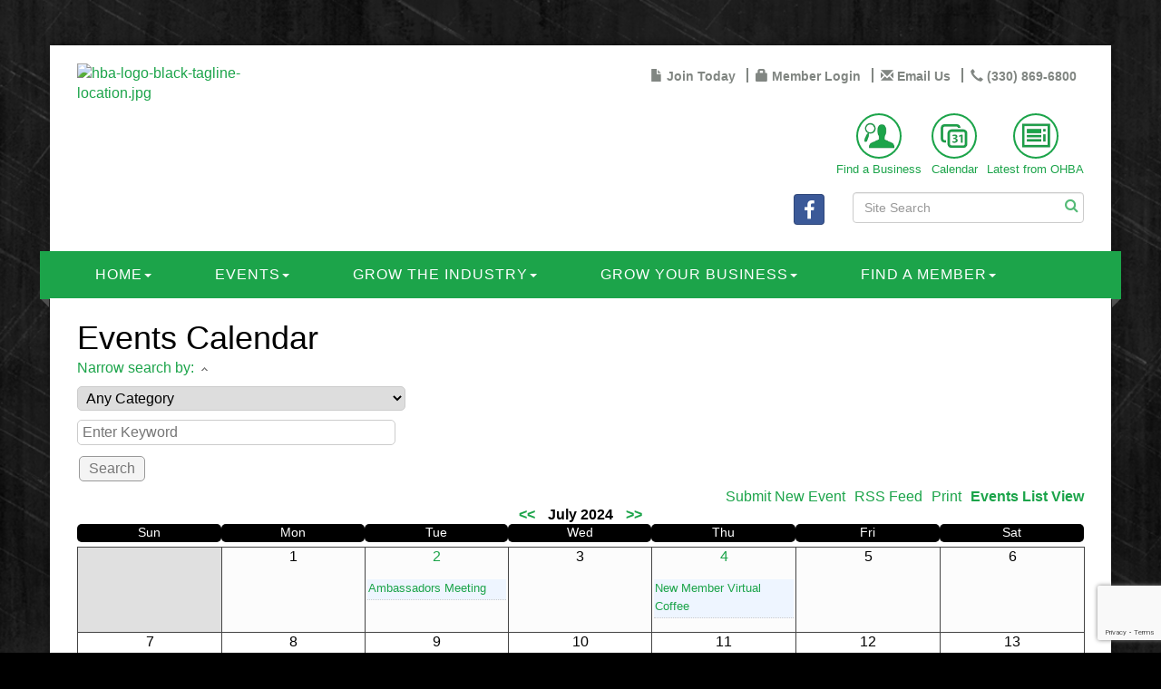

--- FILE ---
content_type: text/html; charset=utf-8
request_url: https://www.akronhba.com/events/calendar/2024-07-01
body_size: 13326
content:


<!DOCTYPE html>
<!--[if lt IE 7]> <html dir="ltr" lang="en-US" class="ie6"> <![endif]-->
<!--[if IE 7]>    <html dir="ltr" lang="en-US" class="ie7"> <![endif]-->
<!--[if IE 8]>    <html dir="ltr" lang="en-US" class="ie8"> <![endif]-->
<!--[if gt IE 8]><!--> <html dir="ltr" lang="en-US"> <!--<![endif]-->

<!-- BEGIN head -->
<head>
<!-- start injected HTML (CCID=9392) -->
<!-- page template: https://www.akronhba.com/PublicLayout -->
<base href="https://www.akronhba.com/" />
<meta name="keywords" content="HBA of Portage &amp; Summit Counties,Akron,events,calendar,events calendar,upcoming events,featured events,regional events" />
<meta name="description" content="HBA of Portage &amp; Summit Counties is the best place to find an event in the Akron OH area." />
<link href="https://www.akronhba.com/integration/customerdefinedcss?_=aKALMQ2" rel="stylesheet" type="text/css" />
<!-- link for rss not inserted -->
<link rel="canonical" href="https://www.akronhba.com/events/calendar" />
<!-- end injected HTML -->

	<!--Meta Tags-->
	<meta http-equiv="Content-Type" content="text/html; charset=UTF-8" />
    <meta charset="utf-8">
	<!--Title-->
	<title>Events Calendar | HBA of Portage & Summit Counties - HBA of Portage &amp; Summit Counties, OH</title>
    <!--Favicon-->
    <link rel="shortcut icon" href="https://chambermaster.blob.core.windows.net/userfiles/UserFiles/chambers/9392/CMS/Design_Elements/favicon.png" type="image/x-icon" />
        
    <!-- Begin Styles -->    
    <!-- Page Header -->
    <script type="text/javascript">
        var BASE_URL = "//www.akronhba.com/";
        var CMS = CMS || {};
        CMS.Warnings = CMS.Warnings || {};
        CMS.Defaults = CMS.Defaults || {};
    </script>
<link href="/Content/bundles/cms-public-styles?v=D8mNTZ-9UqeGhR8ddDkrI_X_p7u8taSdYzURPHS2JXg1" rel="stylesheet"/>
<script src="/Content/bundles/cms-public-header-scripts?v=yPjNtgpZ8y92tvBtDtdFF4JH0RbMuwi-tJnjLPEBD3o1"></script>
    <script type="text/javascript">
        CMS.jQuery = jQuery.noConflict(true);
    </script>
    
    
    
    
    <link href='https://fonts.googleapis.com/css?family=Oxygen:400,700,300' rel='stylesheet' type='text/css'>
    <meta name="viewport" content="width=device-width, initial-scale=1.0" />
    <!-- ===== Base Template Styles ===== -->
    <link class="cms-style" href="/Themes/Adams/Resources/css/adamsstyles.css" rel="stylesheet">
    <meta name="viewport" content="width=device-width, initial-scale=1" />

    


    <link rel="stylesheet" href="//www.akronhba.com/css/default" type="text/css" media="all" id="theme-style" />

    <!-- Site Header -->
<!-- header data -->
<!-- Google tag (gtag.js) -->
<script async src="https://www.googletagmanager.com/gtag/js?id=G-G3QCQXZM6V"></script>
<script>
  window.dataLayer = window.dataLayer || [];
  function gtag(){dataLayer.push(arguments);}
  gtag('js', new Date());

  gtag('config', 'G-G3QCQXZM6V');
</script>
<style>
.footer {color:#fff;}
.footer .cms-icon-links .cms-icon-title {color: #fff;}  
.logo {padding-left: 15px;}
  
/*--footer list menu and appearance--*/
.page-area[pageareaid="Footer 0"], .page-area[pageareaid="Footer 1"] {margin-bottom:20px;}
.footer .panel.custom.panel-line .panel-body {padding: 20px 15px 20px 3px;}  
.footer li.cms-nav a:before {font: normal normal normal 14px/1 FontAwesome;content: "\f105";position:relative;padding: 0 10px;color: #999;}
.page-area[pageareaid="Footer 0"] .panel-line .panel-body, .page-area[pageareaid="Footer 1"] .panel-line .panel-body {display: none;}
.footer a {color:#fff;opacity:.8!important;} 
.footer a:hover {color:#fff;text-decoration:none;opacity:1!important;}
.footer .small.text-center p {opacity:.8;}  

/*--menu--*/
.navbar-nav>li>a {text-transform: uppercase; letter-spacing: 1px;}  
@media (min-width: 768px) {
.navbar-nav>li {float: none;display: inline-block;}
.navbar-nav {   width: 100%;text-align: center; }
}
@media (min-width: 992px) {.nav>li>a {padding: 15px 20px;}}
@media (min-width: 1200px) {.nav>li>a {padding: 15px 35px;}}
  
/*--Highlight title--*/
#content-167986 .panel-body {padding: 3px 15px;}  
  
/*--4 highlight boxes--*/
.panel.panel-homesection .panel-body {padding: 10px 0px 15px;}
.panel.panel-line .panel-heading {padding: 0;} 
#page-layout .cms-design-panel .panel.custom.panel-homesection .panel-title {padding-bottom: 10px;}
.panel.custom.panel-homesection .panel-body a {color: #28AB4F!important;}  
  
/*--larger padding around web page--*/
@media (min-width: 1200px) {
.navbar-default {margin-left: -30px;margin-right: -30px;}
.container {padding-right: 30px;padding-left: 30px;}
footer {margin-left: -30px;margin-right: -30px;padding: 30px;}
}  
  
/*--to center header/footer items in tablet & mobile--*/
@media (max-width: 991px) {
header ul[class*="left"], header ul[class*="right"], header div[class*="left"], header div[class*="right"], header p, header h5 {text-align:center !important;}
}
/*--to hide text on header icons links in small mobile--*/
@media (max-width: 500px) {
  header .cms-custom-links .panel-icon span {display:none;}
}
/* fix drop down color */
.navbar-default .navbar-nav li a {
    color: #fff;
}
  
#cm-cms-menu li strong {
	color: white;
}
</style>    <!-- End Styles -->
        <script>
            (function (i, s, o, g, r, a, m) {
                i['GoogleAnalyticsObject'] = r; i[r] = i[r] || function () {
                    (i[r].q = i[r].q || []).push(arguments)
                }, i[r].l = 1 * new Date(); a = s.createElement(o),
                m = s.getElementsByTagName(o)[0]; a.async = 1; a.src = g; m.parentNode.insertBefore(a, m)
            })(window, document, 'script', '//www.google-analytics.com/analytics.js', 'ga');

            ga('create', 'UA-80448945-6', 'auto');
            ga('send', 'pageview');
        </script>
    <script type="text/javascript" src="https://code.jquery.com/jquery-3.7.1.min.js"></script>
    <script type="text/javascript" src="https://code.jquery.com/ui/1.13.2/jquery-ui.min.js"></script>
    <script type="text/javascript" src="https://ajax.aspnetcdn.com/ajax/globalize/0.1.1/globalize.min.js"></script>
    <script type="text/javascript" src="https://ajax.aspnetcdn.com/ajax/globalize/0.1.1/cultures/globalize.culture.en-US.js"></script>
    <script type="text/javascript">
        var MNI = MNI || {};
        MNI.CurrentCulture = 'en-US';
        MNI.CultureDateFormat = 'M/d/yyyy';
        MNI.BaseUrl = 'https://www.akronhba.com';
        MNI.jQuery = jQuery.noConflict(true);
        MNI.Page = {
            Domain: 'www.akronhba.com',
            Context: 202,
            Category: null,
            Member: null,
            MemberPagePopup: true
        };
    </script>


    <script src="https://www.google.com/recaptcha/enterprise.js?render=6LfI_T8rAAAAAMkWHrLP_GfSf3tLy9tKa839wcWa" async defer></script>
    <script>

        const SITE_KEY = '6LfI_T8rAAAAAMkWHrLP_GfSf3tLy9tKa839wcWa';

        // Repeatedly check if grecaptcha has been loaded, and call the callback once it's available
        function waitForGrecaptcha(callback, retries = 10, interval = 1000) {
            if (typeof grecaptcha !== 'undefined' && grecaptcha.enterprise.execute) {
                callback();
            } else if (retries > 0) { 
                setTimeout(() => {
                    waitForGrecaptcha(callback, retries - 1, interval);
                }, interval);
            } else {
                console.error("grecaptcha is not available after multiple attempts");
            }
        }

        // Generates a reCAPTCHA v3 token using grecaptcha.enterprise and injects it into the given form.
        // If the token input doesn't exist, it creates one. Then it executes the callback with the token.
        function setReCaptchaToken(formElement, callback, action = 'submit') {
            grecaptcha.enterprise.ready(function () {
                grecaptcha.enterprise.execute(SITE_KEY, { action: action }).then(function (token) {

                    MNI.jQuery(function ($) {
                        let input = $(formElement).find("input[name='g-recaptcha-v3']");

                        if (input.length === 0) {
                            input = $('<input>', {
                                type: 'hidden',
                                name: 'g-recaptcha-v3',
                                value: token
                            });
                            $(formElement).append(input);
                        }
                        else
                            $(input).val(token);

                        if (typeof callback === 'function') callback(token);
                    })

                });
            });
        }

    </script>




<script src="https://www.akronhba.com/Content/bundles/MNI?v=34V3-w6z5bLW9Yl7pjO3C5tja0TdKeHFrpRQ0eCPbz81"></script>
    <link rel="stylesheet" href="https://code.jquery.com/ui/1.13.2/themes/base/jquery-ui.css" type="text/css" media="all" />

<script type="text/javascript">
        MNI.jQuery(function ($) {
            function hoverIn() {
                var $this = $(this),
                    position = $this.position();

                $("<div></div>").addClass("mn-cal-tooltip-container").html($this.attr("tooltip")).css({
                    left: position.left + 20,
                    top: position.top + $this.height()
                }).hide().appendTo($this).fadeIn(500);
            };

            function hoverOut() {
                $(".mn-cal-tooltip-container", this).fadeTo(500, 1, removeElement);
            };

            function removeElement() {
                $(this).remove();
            };

            $(".mn-cal-tooltip").hover(hoverIn, hoverOut);

            if (0 > 0)
            {
                $('#mn-events-calendar-fullview #mn-cal-actions').prepend('<div id="events-key"></div>');
            }

        });
</script>
<meta name="referrer" content="origin" /></head>
 <!-- Begin body -->
<body class="cmsbackground">
    


<div id="page-layout" pageLayout="Left Sidebar" pageId=35217>
    



<div class="container wrapper">
		<!--Header -->
<header class="headerBkg bg-header">
				<div class="row">
					<div class="col-md-3 logo">
					
<div class="page-area  global" pageareaid="Head 0">
    <ul class="cms-widgets">

<li class="cms-widget published " contentid="706969" pageareaid="Head 0" order="0" contenttypeid="8">
        <!--  -->
    
    <div class="cms-image-widget ">
            <a href="/" >
                    <img style="max-width:100%" alt="hba-logo-black-tagline-location.jpg" src="https://chambermaster.blob.core.windows.net/userfiles/UserFiles/chambers/9392/CMS/Logos/hba-logo-black-tagline-location.jpg">

            </a>
    </div>

    <span style="clear:both;display:block;"></span>
</li>


 

    </ul>
</div>

					
					</div>
                  <div class="col-md-3">
<div class="page-area  global" pageareaid="Head 0b">
    <ul class="cms-widgets">
    </ul>
</div>
</div>
					<div class="col-md-6">
						<div class="row">
							<div class="col-xs-12">
<div class="page-area  global" pageareaid="Head 1">
    <ul class="cms-widgets">

<li class="cms-widget published " contentid="187128" pageareaid="Head 1" order="0" contenttypeid="7">
        <!--  -->
    
    <div class="cms-custom-links">
            <style>

                ul#content-187128.sidebar-nav.horizontal.sidebar-default.custom {
                    background-color: #ffffff;
                }
                ul#content-187128.sidebar-nav.horizontal.sidebar-default.custom li {
                    border-color: #818682;
                }
                                                ul#content-187128.sidebar-nav.sidebar-default.custom .nav-item a {
                    background-color:#ffffff;
                    border-color:#ffffff;
                    color:#818682;
                }
            </style>
        <div class="cms-alignment-wrapper right ">
            <ul class="sidebar-nav sidebar-default custom  horizontal " id="content-187128">
                    <li>
                        <div class="nav-item">
                            <a href="https://chambermaster.blob.core.windows.net/userfiles/UserFiles/chambers/9392/CMS/hba-application-membership-final-(1).pdf" >
                                <span class="panel-icon">
                                        <i class="glyphicon glyphicon-file"></i>
                                                                                                                <span>Join Today</span>
                                </span>
                            </a>
                        </div>
                    </li>
                    <li>
                        <div class="nav-item">
                            <a href="/login" >
                                <span class="panel-icon">
                                        <i class="glyphicon glyphicon-lock"></i>
                                                                                                                <span>Member Login</span>
                                </span>
                            </a>
                        </div>
                    </li>
                    <li>
                        <div class="nav-item">
                            <a href="mailto:memberservices@akronhba.com" >
                                <span class="panel-icon">
                                        <i class="glyphicon glyphicon-envelope"></i>
                                                                                                                <span>Email Us</span>
                                </span>
                            </a>
                        </div>
                    </li>
                    <li>
                        <div class="nav-item">
                            <a href="tel:3308696800" >
                                <span class="panel-icon">
                                        <i class="glyphicon glyphicon-earphone"></i>
                                                                                                                <span>(330) 869-6800</span>
                                </span>
                            </a>
                        </div>
                    </li>
            </ul>
        </div>
    </div>    

    <span style="clear:both;display:block;"></span>
</li>


 


<li class="cms-widget published " contentid="707579" pageareaid="Head 1" order="1" contenttypeid="9">
        <!--  -->
    
    <div class="cms-cm-icons">
        <ul class="cms-icon-links fixed  icon-links-primary  right " count="3" id="content-707579">
                <li class="cms-icon-link">
                    <a href="https://www.akronhba.com/list" >
                        <div class="panel-icon">
                                                            <span class="panel-image"><img class="flat" src="https://devchambermaster.blob.core.windows.net/cms/media/icons/module/Flat-Mono-1/list.png" title="Find a Business"></span>
                        </div>
                            <span class="cms-icon-title">Find a Business</span>
                    </a>
                </li>
                <li class="cms-icon-link">
                    <a href="https://www.akronhba.com/events/calendar" >
                        <div class="panel-icon">
                                                            <span class="panel-image"><img class="flat" src="https://devchambermaster.blob.core.windows.net/cms/media/icons/module/Flat-Mono-1/events.png" title="Calendar"></span>
                        </div>
                            <span class="cms-icon-title">Calendar</span>
                    </a>
                </li>
                <li class="cms-icon-link">
                    <a href="https://www.akronhba.com/latest-from-ohba" >
                        <div class="panel-icon">
                                                            <span class="panel-image"><img class="flat" src="https://devchambermaster.blob.core.windows.net/cms/media/icons/module/Flat-Mono-1/news.png" title="Latest from OHBA"></span>
                        </div>
                            <span class="cms-icon-title">Latest from OHBA</span>
                    </a>
                </li>
        </ul>
    </div>

    <span style="clear:both;display:block;"></span>
</li>


 

    </ul>
</div>
</div>
						</div>
						<div class="row">
							<div class="col-md-6">
<div class="page-area  global" pageareaid="Head 2">
    <ul class="cms-widgets">

<li class="cms-widget published " contentid="167969" pageareaid="Head 2" order="0" contenttypeid="9">
        <!--  -->
    
    <div class="cms-cm-icons">
        <ul class="cms-icon-links fixed  icon-links-primary  right " count="1" id="content-167969">
                <li class="cms-icon-link">
                    <a href="https://www.facebook.com/Home-Builders-Association-serving-Portage-Summit-Counties-477230005444/" target=&quot;_blank&quot;>
                        <div class="panel-icon">
                                <i class="fa fa-facebook social-btn" title="Icon Link"></i>
                                                    </div>
                    </a>
                </li>
        </ul>
    </div>

    <span style="clear:both;display:block;"></span>
</li>


 

    </ul>
</div>
</div>
							<div class="col-md-6">
<div class="page-area  global" pageareaid="Head 3">
    <ul class="cms-widgets">

<li class="cms-widget published " contentid="167970" pageareaid="Head 3" order="0" contenttypeid="14">
        <!-- 
    <span>Search</span>
 -->
    

    <div class="cms-design-panel" id="content-167970">

<script type="text/javascript">
        (function ($) {
            $(function () {
                $('#content-167970 .cms-search').SiteSearch();
            });
        })(CMS.jQuery)
</script>
<style>
    #content-167970 .cms-search.cms-search-custom .cms-search-holder {
        color:#1CA44A;
    }
    #content-167970 .cms-search.cms-search-custom .cms-search-go:hover {
        color:#1CA44A;
        border: 1px solid #1CA44A;
    }
    #content-167970 .cms-search.cms-search-custom .cms-search-go:not(:hover),
    #content-167970 .cms-search.cms-search-custom .cms-search-go:active {
        background-color: #1CA44A;
    }
    #content-167970 .cms-search-results {
        width:100%;
    }
    #content-167970 .cms-search-wrapper {
        width: 100%;
    }
    #content-167970 .cms-search {
        text-align:left ;
    }
    #content-167970 .form-group input.form-control {
        padding-right:25px;
    }
    #content-167970 .cms-pages-results {
        display:block;
    }
    #content-167970 .cms-members-results {
        display:block;
    }
    #content-167970 .cms-category-results {
        display:block;
    }
    #content-167970 .cms-quicklink-results {
        display:block;
    }
    #content-167970 .cms-events-results {
        display:block;
    }
    #content-167970 .cms-search-go {
        display:none;
    }
    #content-167970 .cms-search-holder {
        display:block;
    }
    #content-167970 .search-wrapper {
        margin-right:auto;
    }
</style>
<div class="cms-content cms-search cms-search-custom" state="none">
    <div class="cms-search-wrapper">
        <div class="form-group">
            <i class="fa fa-search cms-search-holder" title="Search"></i>
            <div class="cms-search-go">Go</div>
            <div class="search-wrapper">
                <input type="text" class="form-control" placeholder="Site Search">
                <input type="hidden" class="cms-search-mask" value="31">
                <input type="hidden" class="cms-search-limit" value="15">
            </div>
        </div>
        <div class="cms-search-results">
            <div class="search-results-wrapper">
                <div class="cms-pages-results">
                    <h4><strong>Pages</strong></h4>
                    <ul></ul>
                </div>
                <div class="cms-members-results">
                    <h4><strong>Members</strong></h4>
                    <ul></ul>
                </div>
                <div class="cms-category-results">
                    <h4><strong>Categories</strong></h4>
                    <ul></ul>
                </div>
                <div class="cms-quicklink-results">
                    <h4><strong>Quicklinks</strong></h4>
                    <ul></ul>
                </div>
                <div class="cms-events-results">
                    <h4><strong>Events</strong></h4>
                    <ul></ul>
                </div>
            </div>
        </div>
    </div>
</div>





    </div>

    <span style="clear:both;display:block;"></span>
</li>


 

    </ul>
</div>
</div>
						</div>
						<div class="row">
							<div class="col-md-4">
<div class="page-area  global" pageareaid="Head 4">
    <ul class="cms-widgets">
    </ul>
</div>
</div>
							<div class="col-md-4">
<div class="page-area  global" pageareaid="Head 5">
    <ul class="cms-widgets">
    </ul>
</div>
</div>
							<div class="col-md-4">
<div class="page-area  global" pageareaid="Head 6">
    <ul class="cms-widgets">
    </ul>
</div>
</div>
						</div>
						<div class="row">
							<div class="col-xs-12">
<div class="page-area  global" pageareaid="Head 7">
    <ul class="cms-widgets">
    </ul>
</div>
</div>
						</div>
					</div>
				    <div class="col-xs-12">
                       <div class="row">
					    <div class="col-md-4">
<div class="page-area  global" pageareaid="Head 8">
    <ul class="cms-widgets">
    </ul>
</div>
 </div>
					    <div class="col-md-8">
<div class="page-area  global" pageareaid="Head 9">
    <ul class="cms-widgets">
    </ul>
</div>
 </div>
				      </div>
				    </div>
				    <div class="col-xs-12">
                       <div class="row">
					    <div class="col-md-6">
<div class="page-area  global" pageareaid="Head 10">
    <ul class="cms-widgets">
    </ul>
</div>
 </div>
					    <div class="col-md-6">
<div class="page-area  global" pageareaid="Head 11">
    <ul class="cms-widgets">
    </ul>
</div>
 </div>
				      </div>
				    </div>
                </div>
			</header>
			<!-- Navigation -->
					<nav class="navbar navbar-default" role="navigation">
						<div class="left-edge">
							<div class="left-corner"></div>
						</div>
						<div class="right-edge">
							<div class="right-corner"></div>
						</div>
						<!-- Brand and toggle get grouped for better mobile display -->
						<div class="navbar-header">
							<button type="button" class="navbar-toggle" data-toggle="collapse" data-target="#bs-example-navbar-collapse-1"> <span class="sr-only">Toggle navigation</span> <span class="icon-bar"></span> <span class="icon-bar"></span> <span class="icon-bar"></span></button>
						</div>
						<!-- Collect the nav links, forms, and other content for toggling -->
						<div class="collapse navbar-collapse" id="bs-example-navbar-collapse-1">
							<div id="cm-cms-menu">
								

<ul menu-id="2057" class="nav navbar-nav yamm basic-mega cms-bootstrap-menu">
            <li class="dropdown" navigation-id="76893">
            <a href="#" class="dropdown-toggle" data-toggle="dropdown" target="_self">Home<b class="caret"></b></a>
            <ul class="dropdown-menu">
                <li>
                    <div class="yamm-content">
                            <div class="row">
        <ul class="col-sm-3 list-unstyled">
                <li>
                    <p><strong>About Us</strong></p>
                </li>
                    <li><a href="/board-of-trustees" target="_self">Board of Trustees</a></li>
                    <li><a href="/staff" target="_self">Staff</a></li>
                    <li><a href="/contact/" target="_self">Contact Us</a></li>
        </ul>
            </div>

                    </div>
                </li>
            </ul>
        </li>
        <li class="dropdown" navigation-id="76891">
            <a href="#" class="dropdown-toggle" data-toggle="dropdown" target="_self">Events<b class="caret"></b></a>
            <ul class="dropdown-menu">
                <li>
                    <div class="yamm-content">
                            <div class="row">
                    <div class="col-sm-3 list-unstyled">
                    <div>
                        <a href="/hba-rotating-calendar" target="_self">HBA Rotating Calendar</a>
                    </div>
                    <div>
                        <a href="/events/" target="_self">Featured Events</a>
                    </div>
            </div>
    </div>

                    </div>
                </li>
            </ul>
        </li>
        <li class="dropdown" navigation-id="166208">
            <a href="#" class="dropdown-toggle" data-toggle="dropdown" target="_self">Grow The Industry<b class="caret"></b></a>
            <ul class="dropdown-menu">
                <li>
                    <div class="yamm-content">
                            <div class="row">
                    <div class="col-sm-3 list-unstyled">
                    <div>
                        <a href="/from-the-senator" target="_self">From the Senator</a>
                    </div>
                    <div>
                        <a href="/latest-from-ohba" target="_self">Latest from OHBA</a>
                    </div>
                    <div>
                        <a href="/hba-charitable-foundation" target="_self">HBA Charitable Foundation</a>
                    </div>
                    <div>
                        <a href="/builders-pac-of-greater-akron" target="_self">Builder&#39;s PAC of Greater Akron</a>
                    </div>
                    <div>
                        <a href="/hba-endowment" target="_self">HBA Endowment</a>
                    </div>
            </div>
    </div>

                    </div>
                </li>
            </ul>
        </li>
        <li class="dropdown" navigation-id="76890">
            <a href="#" class="dropdown-toggle" data-toggle="dropdown" target="_self">Grow Your Business<b class="caret"></b></a>
            <ul class="dropdown-menu">
                <li>
                    <div class="yamm-content">
                            <div class="row">
        <ul class="col-sm-3 list-unstyled">
                <li>
                    <p><strong>Benefits and Resources</strong></p>
                </li>
                    <li><a href="/sedgwick-workers-comp" target="_self">Sedgwick Workers Comp</a></li>
                    <li><a href="/shop-resources" target="_self">Additional Resources</a></li>
                    <li><a href="/login/" target="_self">Member Login</a></li>
        </ul>
        <ul class="col-sm-3 list-unstyled">
                <li>
                    <p><strong>Building &amp; Zoning Resources</strong></p>
                </li>
                    <li><a href="/Portage-building-zoning-resources" target="_self">Portage Building &amp; Zoning</a></li>
                    <li><a href="/Summit-building-zoning-resources" target="_self">Summit Building &amp; Zoning</a></li>
        </ul>
        <ul class="col-sm-3 list-unstyled">
                <li>
                    <p><strong>Government Resources</strong></p>
                </li>
                    <li><a href="/portage-county" target="_self">Portage County Elected Officials</a></li>
                    <li><a href="/summit-county" target="_self">Summit County Elected Officials</a></li>
                    <li><a href="/state-representatives" target="_self">State Representatives</a></li>
                    <li><a href="/federal-representatives" target="_self">Federal Representatives</a></li>
        </ul>
                    <div class="col-sm-3 list-unstyled">
                    <div>
                        <a href="/member-benefits" target="_self">Member Benefits</a>
                    </div>
            </div>
    </div>

                    </div>
                </li>
            </ul>
        </li>
        <li class="dropdown" navigation-id="76889">
            <a href="#" class="dropdown-toggle" data-toggle="dropdown" target="_self">Find a Member<b class="caret"></b></a>
            <ul class="dropdown-menu">
                <li>
                    <div class="yamm-content">
                            <div class="row">
                    <div class="col-sm-3 list-unstyled">
                    <div>
                        <a href="https://www.akronhba.com/list" target="_self">Find a Business</a>
                    </div>
                    <div>
                        <a href="/list/ql/builder-remodeler-26" target="_self">Find a Builder/Remodeler</a>
                    </div>
                    <div>
                        <a href="/list/ql/service-provider-27" target="_self">Find a Service Provider</a>
                    </div>
                    <div>
                        <a href="/list/ql/supplier-28" target="_self">Find a Supplier</a>
                    </div>
                    <div>
                        <a href="/filing-a-consumer-complaint" target="_self">Filing a Consumer Complaint</a>
                    </div>
            </div>
    </div>

                    </div>
                </li>
            </ul>
        </li>

</ul>



							</div>
						</div>
						<!-- /.navbar-collapse -->
					</nav>
					<!-- /Navigation -->
		<!-- Main Content -->
			

<main>
	
	<div class="row">
		<div class="col-xs-12">
<div class="page-area  global" pageareaid="Layout Top 0">
    <ul class="cms-widgets">
    </ul>
</div>
</div>
	</div>
	<div class="row">
		<div class="col-xs-12">
<div class="page-area  local" pageareaid="1">
    <ul class="cms-widgets">

<li class="cms-widget published " contentid="167966" pageareaid="1" order="0" contenttypeid="1">
        <!--  -->
    
    <div class="cms-content" id="content-167966">
            <div id="mn-content" class="mn-content">
        






<div id="mn-events-calendar-fullview" class="mn-module-content">
            <div id="mn-pagetitle">
            <h1>Events Calendar</h1>
        </div>
    

<div class="mn-dealsbuttons">
        <span class="mn-hotdealsbtn" title="Hot Deals"><a href="https://www.akronhba.com/hotdeals/">Hot Deals</a></span>
            <span class="mn-m2m" title="Member To Member Deals"><a href="https://www.akronhba.com/MemberToMember/">Member To Member Deals</a></span>
    </div>


    


    <script type="text/javascript">
        MNI.jQuery(function ($) {
            MNI.Plugins.Toggler.Init();
            $('#mn-search-location :input').multiselect({
                header: 'Choose locations below:',
                noneSelectedText: 'Any Location',
                selectedList: 4
            });
        });
    </script>
    <div id="mn-events-search" class="mn-section mn-filter-section">
        <div class="mn-form-toggler">
                <span><a href="javascript:void(0)" title="Toggle Advanced Search Options">Narrow search by:<span class="mn-toggler-arrow"></span></a></span>
        </div>
        <div class="mn-form-togglable mn-form-togglable-active">
<form action="https://www.akronhba.com/events/calendar/2024-07-01" class="mn-form" method="get">                    <input type="hidden" name="m" value="2024-07-01" />
                    <div class="mn-form-row" id="mn-search-category">
                        <label>
                            <span class="mn-form-name">Category:</span>
                            <span class="mn-form-field"><select class="mn-form-dropdown" name="c"><option value="">Any Category</option>
<option value="17">Board of Trustees</option>
<option value="24">Builder Members</option>
<option value="22">Committee Meeting</option>
<option value="3">Community</option>
<option value="7">Education</option>
<option value="12">Golf  Outing</option>
<option value="4">Government Affairs</option>
<option value="18">Home &amp; Flower Show</option>
<option value="11">Membership</option>
<option value="16">Networking</option>
<option value="20">Parade of Homes</option>
<option value="13">Past Presidents</option>
<option value="15">Professional Remodelers Council</option>
<option value="14">Sales &amp; Marketing </option>
<option value="19">Technology</option>
<option value="5">Workforce Development</option>
</select></span>
                        </label>
                    </div>
                    <div class="mn-form-row" id="mn-search-keyword">
                        <label>
                            <span class="mn-form-name">Keyword:</span>
                            <span class="mn-form-field"><input class="mn-form-text mn-placeholder" id="q" name="q" title="Enter Keyword" type="text" value="" /></span>
                        </label>
                    </div>
                <input id="mn-search-clientstate" type="hidden" name="st" value="1" />
                <div class="mn-actions">
                    <ul>
                        <li class="mn-action-search"><input type="submit" class="mn-button" title="Search" value="Search" /></li>
                    </ul>
                </div>
</form>        </div>
    </div>


    <div id="mn-cal-actions" class="mn-section">
        <span class="mn-cal-list-view-link"><a href="https://www.akronhba.com/events/search?from=7/1/2024&amp;to=8/30/2024">Events List View</a></span>
        <span class="mn-cal-print"><a href="https://www.akronhba.com/events/calendar/2024-07-01?rendermode=print" rel="nofollow" onclick="return!MNI.Window.Print(this)" target="_blank">Print</a></span>
            <span class="mn-cal-upcomingrss"><a href="https://www.akronhba.com/feed/rss/UpcomingEvents.rss" title="Upcoming Events (RSS Feed)" target="_blank" rel="nofollow">RSS Feed</a></span>
                    <span class="mn-cal-publicsubmit"><a href="https://www.akronhba.com/events/public-submission" title="Submit New Event" rel="nofollow">Submit New Event</a></span>
    </div>
    <div id="mn-resultscontainer">
        <table class="mn-cal-grid">
            <thead>
                <tr>
                    <th colspan="7" class="mn-header mn-cal-header">
                        <span class="mn-cal-prev"><a href="https://www.akronhba.com/events/calendar/2024-06-01"  rel=&quot;nofollow&quot;>&lt;&lt;</a></span>
                        <span class="mn-cal-date">July 2024</span>
                        <span class="mn-cal-next"><a href="https://www.akronhba.com/events/calendar/2024-08-01"  rel=&quot;nofollow&quot;>&gt;&gt;</a></span>
                    </th>
                </tr>
                <tr class="mn-cal-rows-weekday">
                    <td class="mn-cal-weekdays">Sun</td>
                    <td class="mn-cal-weekdays">Mon</td>
                    <td class="mn-cal-weekdays">Tue</td>
                    <td class="mn-cal-weekdays">Wed</td>
                    <td class="mn-cal-weekdays">Thu</td>
                    <td class="mn-cal-weekdays">Fri</td>
                    <td class="mn-cal-weekdays">Sat</td>
                </tr>
                <tr class="mn-cal-header-sep">
                    <td colspan="7"></td>
                </tr>
            </thead>
            <tbody>
                        <tr class="mn-cal-rows mn-cal-rows-odd">

                                <td class="mn-cal-days-prev">
                                    <div class="mn-cal-day">
                                            <span>30</span>
                                    </div>
                                </td>
                                <td class="mn-cal-days">
                                    <div class="mn-cal-day">
                                            <span>1</span>
                                    </div>
                                </td>
                                <td class="mn-cal-days">
                                    <div class="mn-cal-day mn-cal-activedate">
<a href="https://www.akronhba.com/events/index/2024-07-02" rel="nofollow">2</a>                                            <ul>
                                                    <li class="mn-cal-event mn-cal-event-odd mn-cal-catg22"><a href="https://www.akronhba.com/events/details/ambassadors-club-meeting-07-02-2024-765">Ambassadors Meeting</a></li>
                                                                                            </ul>
                                    </div>
                                </td>
                                <td class="mn-cal-days">
                                    <div class="mn-cal-day">
                                            <span>3</span>
                                    </div>
                                </td>
                                <td class="mn-cal-days">
                                    <div class="mn-cal-day mn-cal-activedate">
<a href="https://www.akronhba.com/events/index/2024-07-04" rel="nofollow">4</a>                                            <ul>
                                                    <li class="mn-cal-event mn-cal-event-odd mn-cal-catg11 mn-cal-catg16"><a href="https://www.akronhba.com/events/details/new-member-virtual-coffee-07-04-2024-5082">New Member Virtual Coffee</a></li>
                                                                                            </ul>
                                    </div>
                                </td>
                                <td class="mn-cal-days">
                                    <div class="mn-cal-day">
                                            <span>5</span>
                                    </div>
                                </td>
                                <td class="mn-cal-days">
                                    <div class="mn-cal-day">
                                            <span>6</span>
                                    </div>
                                </td>
                        </tr>
                        <tr class="mn-cal-rows mn-cal-rows-even">

                                <td class="mn-cal-days">
                                    <div class="mn-cal-day">
                                            <span>7</span>
                                    </div>
                                </td>
                                <td class="mn-cal-days">
                                    <div class="mn-cal-day">
                                            <span>8</span>
                                    </div>
                                </td>
                                <td class="mn-cal-days">
                                    <div class="mn-cal-day">
                                            <span>9</span>
                                    </div>
                                </td>
                                <td class="mn-cal-days">
                                    <div class="mn-cal-day">
                                            <span>10</span>
                                    </div>
                                </td>
                                <td class="mn-cal-days">
                                    <div class="mn-cal-day">
                                            <span>11</span>
                                    </div>
                                </td>
                                <td class="mn-cal-days">
                                    <div class="mn-cal-day">
                                            <span>12</span>
                                    </div>
                                </td>
                                <td class="mn-cal-days">
                                    <div class="mn-cal-day">
                                            <span>13</span>
                                    </div>
                                </td>
                        </tr>
                        <tr class="mn-cal-rows mn-cal-rows-odd">

                                <td class="mn-cal-days">
                                    <div class="mn-cal-day">
                                            <span>14</span>
                                    </div>
                                </td>
                                <td class="mn-cal-days">
                                    <div class="mn-cal-day">
                                            <span>15</span>
                                    </div>
                                </td>
                                <td class="mn-cal-days">
                                    <div class="mn-cal-day">
                                            <span>16</span>
                                    </div>
                                </td>
                                <td class="mn-cal-days">
                                    <div class="mn-cal-day">
                                            <span>17</span>
                                    </div>
                                </td>
                                <td class="mn-cal-days">
                                    <div class="mn-cal-day">
                                            <span>18</span>
                                    </div>
                                </td>
                                <td class="mn-cal-days">
                                    <div class="mn-cal-day">
                                            <span>19</span>
                                    </div>
                                </td>
                                <td class="mn-cal-days">
                                    <div class="mn-cal-day">
                                            <span>20</span>
                                    </div>
                                </td>
                        </tr>
                        <tr class="mn-cal-rows mn-cal-rows-even">

                                <td class="mn-cal-days">
                                    <div class="mn-cal-day">
                                            <span>21</span>
                                    </div>
                                </td>
                                <td class="mn-cal-days">
                                    <div class="mn-cal-day">
                                            <span>22</span>
                                    </div>
                                </td>
                                <td class="mn-cal-days">
                                    <div class="mn-cal-day">
                                            <span>23</span>
                                    </div>
                                </td>
                                <td class="mn-cal-days">
                                    <div class="mn-cal-day">
                                            <span>24</span>
                                    </div>
                                </td>
                                <td class="mn-cal-days">
                                    <div class="mn-cal-day mn-cal-activedate">
<a href="https://www.akronhba.com/events/index/2024-07-25" rel="nofollow">25</a>                                            <ul>
                                                    <li class="mn-cal-event mn-cal-event-odd mn-cal-catg16"><a href="https://www.akronhba.com/events/details/get-social-with-hba-pick-s-at-portage-lakes-5397">Get Social with HBA - Pick&#39;s at Portage Lakes</a></li>
                                                                                            </ul>
                                    </div>
                                </td>
                                <td class="mn-cal-days">
                                    <div class="mn-cal-day">
                                            <span>26</span>
                                    </div>
                                </td>
                                <td class="mn-cal-days">
                                    <div class="mn-cal-day">
                                            <span>27</span>
                                    </div>
                                </td>
                        </tr>
                        <tr class="mn-cal-rows mn-cal-rows-odd">

                                <td class="mn-cal-days">
                                    <div class="mn-cal-day">
                                            <span>28</span>
                                    </div>
                                </td>
                                <td class="mn-cal-days">
                                    <div class="mn-cal-day">
                                            <span>29</span>
                                    </div>
                                </td>
                                <td class="mn-cal-days">
                                    <div class="mn-cal-day">
                                            <span>30</span>
                                    </div>
                                </td>
                                <td class="mn-cal-days">
                                    <div class="mn-cal-day">
                                            <span>31</span>
                                    </div>
                                </td>
                                <td class="mn-cal-days-next">
                                    <div class="mn-cal-day">
                                            <span>1</span>
                                    </div>
                                </td>
                                <td class="mn-cal-days-next">
                                    <div class="mn-cal-day">
                                            <span>2</span>
                                    </div>
                                </td>
                                <td class="mn-cal-days-next">
                                    <div class="mn-cal-day">
                                            <span>3</span>
                                    </div>
                                </td>
                        </tr>

            </tbody>
        </table>
    </div>
    <div class="mn-cal-bottom-sep">&nbsp;</div>
    <div class="mn-actions">
        <ul>
            <li><a href="https://www.akronhba.com/events/search?from=7/1/2024&amp;to=8/30/2024">Events List View</a></li>
        </ul>
    </div>
</div>



<div id="mn-footer-navigation">
                                    </div>

        <div class="mn-clear"></div>
    </div>

    </div>



    <span style="clear:both;display:block;"></span>
</li>


 

    </ul>
</div>
</div>
	</div>
	<div class="row">
		<div class="col-md-8 col-md-push-4">
			<div class="row">
				<div class="col-xs-12">
<div class="page-area  local" pageareaid="Main">
    <ul class="cms-widgets">
    </ul>
</div>
</div>
			</div>
			<div class="row">
				<div class="col-md-6">
<div class="page-area  local" pageareaid="2">
    <ul class="cms-widgets">
    </ul>
</div>
</div>
				<div class="col-md-6">
<div class="page-area  local" pageareaid="3">
    <ul class="cms-widgets">
    </ul>
</div>
</div>
			</div>
			<div class="row">
				<div class="col-md-4">
<div class="page-area  local" pageareaid="4">
    <ul class="cms-widgets">
    </ul>
</div>
</div>
				<div class="col-md-4">
<div class="page-area  local" pageareaid="5">
    <ul class="cms-widgets">
    </ul>
</div>
</div>
				<div class="col-md-4">
<div class="page-area  local" pageareaid="6">
    <ul class="cms-widgets">
    </ul>
</div>
</div>
			</div>
			<div class="row">
				<div class="col-xs-12">
<div class="page-area  local" pageareaid="7">
    <ul class="cms-widgets">
    </ul>
</div>
</div>
			</div>
		</div>
		<div class="col-md-4 col-md-pull-8">
			
<div class="page-area  global" pageareaid="Sidebar Top 0">
    <ul class="cms-widgets">
    </ul>
</div>

			
<div class="page-area  local" pageareaid="8">
    <ul class="cms-widgets">
    </ul>
</div>

		</div>
	</div>

	<div class="row">
		<div class="col-md-6">
<div class="page-area  local" pageareaid="9">
    <ul class="cms-widgets">
    </ul>
</div>
</div>
		<div class="col-md-6">
<div class="page-area  local" pageareaid="10">
    <ul class="cms-widgets">
    </ul>
</div>
</div>
	</div>
	<div class="row">
		<div class="col-md-4">
<div class="page-area  local" pageareaid="11">
    <ul class="cms-widgets">
    </ul>
</div>
</div>
		<div class="col-md-4">
<div class="page-area  local" pageareaid="12">
    <ul class="cms-widgets">
    </ul>
</div>
</div>
		<div class="col-md-4">
<div class="page-area  local" pageareaid="13">
    <ul class="cms-widgets">
    </ul>
</div>
</div>
	</div>
	<div class="row">
		<div class="col-xs-12">
<div class="page-area  global" pageareaid="Layout Bottom 0">
    <ul class="cms-widgets">

<li class="cms-widget " contentid="707572" pageareaid="Layout Bottom 0" order="0" contenttypeid="6">
        <!-- 
    <span>Generic With Style</span>
 -->
    


    <span style="clear:both;display:block;"></span>
</li>


 

    </ul>
</div>
</div>
	</div>

</main>

		<!-- Footer -->
			<footer class="footer">
				<div class="row">
					<div class="col-sm-6">
						
<div class="page-area  global" pageareaid="Footer 0">
    <ul class="cms-widgets">

<li class="cms-widget published " contentid="453586" pageareaid="Footer 0" order="0" contenttypeid="6">
        <!-- 
    <span>Generic</span>
 -->
    

    <div class="cms-design-panel" id="content-453586">
<p style="text-align: center;"><a href="https://www.nahb.org/nahb-community/member-benefits/savings"><img alt="" src="https://chambermaster.blob.core.windows.net/userfiles/UserFiles/chambers/9392/CMS/2017-NAHB-Pocket-Blue-Banner-172x117.jpg" style="width: 200px; height: 136px;" /></a></p>

<p style="text-align: center;"><span style="font-size:14px;"><span style="font-family:lucida sans unicode,lucida grande,sans-serif;"><u><strong><a href="https://www.nahb.org/nahb-community/member-benefits/savings"><span style="color:#FFFFFF;">Click here to take advantage of savings from NAHB</span></a></strong></u></span></span></p>
    </div>

    <span style="clear:both;display:block;"></span>
</li>


 

    </ul>
</div>

					</div>
					<div class="col-sm-6">
						<div>
<div class="page-area  global" pageareaid="Footer 1">
    <ul class="cms-widgets">

<li class="cms-widget " contentid="167972" pageareaid="Footer 1" order="0" contenttypeid="6">
        <!-- 
    <span>Generic With Style</span>
 -->
    


    <span style="clear:both;display:block;"></span>
</li>


 


<li class="cms-widget " contentid="167973" pageareaid="Footer 1" order="1" contenttypeid="9">
        <!--  -->
    

    <span style="clear:both;display:block;"></span>
</li>


 


<li class="cms-widget " contentid="167974" pageareaid="Footer 1" order="2" contenttypeid="9">
        <!--  -->
    

    <span style="clear:both;display:block;"></span>
</li>


 


<li class="cms-widget " contentid="167971" pageareaid="Footer 1" order="3" contenttypeid="6">
        <!-- 
    <span>Generic With Style</span>
 -->
    


    <span style="clear:both;display:block;"></span>
</li>


 

    </ul>
</div>

                            <div class="text-right">
                                    <span>HBA of Portage &amp; Summit Counties</span>
<br>
                                        <a href="https://maps.google.com?q=799+White+Pond+Drive+Akron+OH+44320" target="_blank"><span class="glyphicon glyphicon-map-marker"></span>&nbsp;<span class="cms-cms-address">799 White Pond Drive,&nbsp;</span>Akron, OH 44320</a>
<br>
                                        <a href="tel:(330) 869-6800"><span class="glyphicon glyphicon-earphone"></span>&nbsp;330. 869.6800</a>
<br>
                                        <a href="mailto:memberservices@akronhba.com"><span class="glyphicon glyphicon-envelope"></span>&nbsp;memberservices@akronhba.com</a>

                            </div>
                        </div>
					</div>
				</div>
				<div class="row">
					<div class="col-sm-3">
<div class="page-area  global" pageareaid="Footer 2">
    <ul class="cms-widgets">

<li class="cms-widget " contentid="167984" pageareaid="Footer 2" order="0" contenttypeid="6">
        <!-- 
    <span>Generic With Style</span>
 -->
    


    <span style="clear:both;display:block;"></span>
</li>


 

    </ul>
</div>
</div>
					<div class="col-sm-3">
<div class="page-area  global" pageareaid="Footer 3">
    <ul class="cms-widgets">

<li class="cms-widget " contentid="167982" pageareaid="Footer 3" order="0" contenttypeid="6">
        <!-- 
    <span>Generic With Style</span>
 -->
    


    <span style="clear:both;display:block;"></span>
</li>


 

    </ul>
</div>
</div>
					<div class="col-sm-3">
<div class="page-area  global" pageareaid="Footer 4">
    <ul class="cms-widgets">

<li class="cms-widget " contentid="167983" pageareaid="Footer 4" order="0" contenttypeid="6">
        <!-- 
    <span>Generic With Style</span>
 -->
    


    <span style="clear:both;display:block;"></span>
</li>


 

    </ul>
</div>
</div>
					<div class="col-sm-3">
<div class="page-area  global" pageareaid="Footer 5">
    <ul class="cms-widgets">
    </ul>
</div>
</div>
				</div>
				<div class="row">
					<div class="col-xs-12">
<div class="page-area  global" pageareaid="Footer 6">
    <ul class="cms-widgets">

<li class="cms-widget published " contentid="697514" pageareaid="Footer 6" order="0" contenttypeid="6">
        <!-- 
    <span>Generic</span>
 -->
    

    <div class="cms-design-panel" id="content-697514">
<p style="text-align: center;"><strong><span style="font-size:24px;"><span style="font-family:verdana,geneva,sans-serif;">Thank you to our Annual Sponsors!</span></span></strong></p>

<p style="text-align: center;"><a href="https://www.thirdfederal.com/"><img alt="" src="https://chambermaster.blob.core.windows.net/userfiles/UserFiles/chambers/9392/CMS/Third-Federal.LOGO.SandL.2935-9-18.jpg" style="width: 350px; height: 64px;" /></a>&nbsp;</p>

<p style="text-align: center;">&nbsp;<a href="https://www.clevelandlighting.com/"><img alt="" src="https://chambermaster.blob.core.windows.net/userfiles/UserFiles/chambers/9392/CMS/Logos/cleveland-lighting-logo-2023-bold-blue-10.23.jpg" style="width: 200px; height: 42px;" /></a>&nbsp; &nbsp; &nbsp; &nbsp; &nbsp; &nbsp; &nbsp; &nbsp;&nbsp;<a href="https://www.nationaldesignmart.com/"><img alt="" src="https://chambermaster.blob.core.windows.net/userfiles/UserFiles/chambers/9392/CMS/BRAaD_Awards/National-Design-Mart-11.22.22.jpg" style="width: 150px; height: 75px;" /></a>&nbsp; &nbsp; &nbsp; &nbsp; &nbsp; &nbsp;&nbsp; &nbsp;&nbsp;<a href="https://www.usbank.com/index.html"><img alt="" src="https://chambermaster.blob.core.windows.net/userfiles/UserFiles/chambers/9392/CMS/BRAaD_Awards/NEW-US_Bank_logo_red_blue_RGB.png" style="width: 200px; height: 56px;" /></a></p>
    </div>

    <span style="clear:both;display:block;"></span>
</li>


 

    </ul>
</div>
</div>
				</div>
                <div class="row">
                    <div class="small text-center">
                           <p>&copy; Copyright 2025 HBA of Portage &amp; Summit Counties. All Rights Reserved. Site provided by <a href="http://www.growthzone.com" target="_blank">GrowthZone</a> - powered by <a href="http://www.growthzone.com" target="_blank">GrowthZone</a> software.</p>

                    </div>
                </div>
			</footer>

</div>

<link href="/css/layout/Left Sidebar" rel="stylesheet" />
<!-- <script type="text/javascript" src="/js/Left Sidebar"></script> -->

</div>

    <!-- Begin Scripts -->
    <script type="text/javascript" src="https://akronhbaoh.memberzone.com/backofficecontent/Scripts/Login.min.js"></script>
    <!-- Page Footer -->
        
    <script src="/Content/bundles/cms-public-footer-scripts?v=sAbD-11GT1gj9YWFSh_PZVZk_lPj5MfBofkANUIUc4A1"></script>

    
    
    


    <script type="text/javascript" src="https://cdnjs.cloudflare.com/ajax/libs/cssuseragent/2.1.31/cssua.min.js"></script>

    <script type="text/javascript">
        (function ($) {
            $(function () {
                try {
                    $(".gallery a").fancybox({
                        transitionEffect: 'fade',
                        buttons: [
                            "close"
                        ],
                    });
                } catch (err) { }
            });
        })(CMS.jQuery);
    </script>

    <!-- Site Footer -->
<!-- footer data -->    <!-- End Scripts -->
<script type="text/javascript">window.CMSTemplateUrl = 'https://www.akronhba.com/PublicLayout';</script>
        <script type="text/javascript">
            (function ($) {
                $(function () {
                    if (document.cookie.indexOf('scms=') != -1) {
                        $(document.body).prepend('<div class="cm-cms-status-header" id="cm-cms-status"><a href="' + window.location.href + '?clearcache=true" class="refresh clickable-text"><i class="fa fa-refresh"></i> Refresh Template</a><span class="message">Page content is editable through MemberZone. Page template content is <a href="' + window.CMSTemplateUrl + '">editable here</a>.</span><div class="logout-block"><a href="/Services/Logout/?redirectUrl=/" class="logout clickable-text">Logout <i class="fa fa-close"></i></a></div></div><div class="cm-cms-status-header"></div>');
                        $(".cm-cms-status-header").slideDown();
                    }
                })
            })((window.CMS || window.MNI || window).jQuery || window.$);
        </script>
</body>
<!-- END body -->
</html>




--- FILE ---
content_type: text/html; charset=utf-8
request_url: https://www.google.com/recaptcha/enterprise/anchor?ar=1&k=6LfI_T8rAAAAAMkWHrLP_GfSf3tLy9tKa839wcWa&co=aHR0cHM6Ly93d3cuYWtyb25oYmEuY29tOjQ0Mw..&hl=en&v=7gg7H51Q-naNfhmCP3_R47ho&size=invisible&anchor-ms=20000&execute-ms=30000&cb=xj87m5a0pppg
body_size: 48352
content:
<!DOCTYPE HTML><html dir="ltr" lang="en"><head><meta http-equiv="Content-Type" content="text/html; charset=UTF-8">
<meta http-equiv="X-UA-Compatible" content="IE=edge">
<title>reCAPTCHA</title>
<style type="text/css">
/* cyrillic-ext */
@font-face {
  font-family: 'Roboto';
  font-style: normal;
  font-weight: 400;
  font-stretch: 100%;
  src: url(//fonts.gstatic.com/s/roboto/v48/KFO7CnqEu92Fr1ME7kSn66aGLdTylUAMa3GUBHMdazTgWw.woff2) format('woff2');
  unicode-range: U+0460-052F, U+1C80-1C8A, U+20B4, U+2DE0-2DFF, U+A640-A69F, U+FE2E-FE2F;
}
/* cyrillic */
@font-face {
  font-family: 'Roboto';
  font-style: normal;
  font-weight: 400;
  font-stretch: 100%;
  src: url(//fonts.gstatic.com/s/roboto/v48/KFO7CnqEu92Fr1ME7kSn66aGLdTylUAMa3iUBHMdazTgWw.woff2) format('woff2');
  unicode-range: U+0301, U+0400-045F, U+0490-0491, U+04B0-04B1, U+2116;
}
/* greek-ext */
@font-face {
  font-family: 'Roboto';
  font-style: normal;
  font-weight: 400;
  font-stretch: 100%;
  src: url(//fonts.gstatic.com/s/roboto/v48/KFO7CnqEu92Fr1ME7kSn66aGLdTylUAMa3CUBHMdazTgWw.woff2) format('woff2');
  unicode-range: U+1F00-1FFF;
}
/* greek */
@font-face {
  font-family: 'Roboto';
  font-style: normal;
  font-weight: 400;
  font-stretch: 100%;
  src: url(//fonts.gstatic.com/s/roboto/v48/KFO7CnqEu92Fr1ME7kSn66aGLdTylUAMa3-UBHMdazTgWw.woff2) format('woff2');
  unicode-range: U+0370-0377, U+037A-037F, U+0384-038A, U+038C, U+038E-03A1, U+03A3-03FF;
}
/* math */
@font-face {
  font-family: 'Roboto';
  font-style: normal;
  font-weight: 400;
  font-stretch: 100%;
  src: url(//fonts.gstatic.com/s/roboto/v48/KFO7CnqEu92Fr1ME7kSn66aGLdTylUAMawCUBHMdazTgWw.woff2) format('woff2');
  unicode-range: U+0302-0303, U+0305, U+0307-0308, U+0310, U+0312, U+0315, U+031A, U+0326-0327, U+032C, U+032F-0330, U+0332-0333, U+0338, U+033A, U+0346, U+034D, U+0391-03A1, U+03A3-03A9, U+03B1-03C9, U+03D1, U+03D5-03D6, U+03F0-03F1, U+03F4-03F5, U+2016-2017, U+2034-2038, U+203C, U+2040, U+2043, U+2047, U+2050, U+2057, U+205F, U+2070-2071, U+2074-208E, U+2090-209C, U+20D0-20DC, U+20E1, U+20E5-20EF, U+2100-2112, U+2114-2115, U+2117-2121, U+2123-214F, U+2190, U+2192, U+2194-21AE, U+21B0-21E5, U+21F1-21F2, U+21F4-2211, U+2213-2214, U+2216-22FF, U+2308-230B, U+2310, U+2319, U+231C-2321, U+2336-237A, U+237C, U+2395, U+239B-23B7, U+23D0, U+23DC-23E1, U+2474-2475, U+25AF, U+25B3, U+25B7, U+25BD, U+25C1, U+25CA, U+25CC, U+25FB, U+266D-266F, U+27C0-27FF, U+2900-2AFF, U+2B0E-2B11, U+2B30-2B4C, U+2BFE, U+3030, U+FF5B, U+FF5D, U+1D400-1D7FF, U+1EE00-1EEFF;
}
/* symbols */
@font-face {
  font-family: 'Roboto';
  font-style: normal;
  font-weight: 400;
  font-stretch: 100%;
  src: url(//fonts.gstatic.com/s/roboto/v48/KFO7CnqEu92Fr1ME7kSn66aGLdTylUAMaxKUBHMdazTgWw.woff2) format('woff2');
  unicode-range: U+0001-000C, U+000E-001F, U+007F-009F, U+20DD-20E0, U+20E2-20E4, U+2150-218F, U+2190, U+2192, U+2194-2199, U+21AF, U+21E6-21F0, U+21F3, U+2218-2219, U+2299, U+22C4-22C6, U+2300-243F, U+2440-244A, U+2460-24FF, U+25A0-27BF, U+2800-28FF, U+2921-2922, U+2981, U+29BF, U+29EB, U+2B00-2BFF, U+4DC0-4DFF, U+FFF9-FFFB, U+10140-1018E, U+10190-1019C, U+101A0, U+101D0-101FD, U+102E0-102FB, U+10E60-10E7E, U+1D2C0-1D2D3, U+1D2E0-1D37F, U+1F000-1F0FF, U+1F100-1F1AD, U+1F1E6-1F1FF, U+1F30D-1F30F, U+1F315, U+1F31C, U+1F31E, U+1F320-1F32C, U+1F336, U+1F378, U+1F37D, U+1F382, U+1F393-1F39F, U+1F3A7-1F3A8, U+1F3AC-1F3AF, U+1F3C2, U+1F3C4-1F3C6, U+1F3CA-1F3CE, U+1F3D4-1F3E0, U+1F3ED, U+1F3F1-1F3F3, U+1F3F5-1F3F7, U+1F408, U+1F415, U+1F41F, U+1F426, U+1F43F, U+1F441-1F442, U+1F444, U+1F446-1F449, U+1F44C-1F44E, U+1F453, U+1F46A, U+1F47D, U+1F4A3, U+1F4B0, U+1F4B3, U+1F4B9, U+1F4BB, U+1F4BF, U+1F4C8-1F4CB, U+1F4D6, U+1F4DA, U+1F4DF, U+1F4E3-1F4E6, U+1F4EA-1F4ED, U+1F4F7, U+1F4F9-1F4FB, U+1F4FD-1F4FE, U+1F503, U+1F507-1F50B, U+1F50D, U+1F512-1F513, U+1F53E-1F54A, U+1F54F-1F5FA, U+1F610, U+1F650-1F67F, U+1F687, U+1F68D, U+1F691, U+1F694, U+1F698, U+1F6AD, U+1F6B2, U+1F6B9-1F6BA, U+1F6BC, U+1F6C6-1F6CF, U+1F6D3-1F6D7, U+1F6E0-1F6EA, U+1F6F0-1F6F3, U+1F6F7-1F6FC, U+1F700-1F7FF, U+1F800-1F80B, U+1F810-1F847, U+1F850-1F859, U+1F860-1F887, U+1F890-1F8AD, U+1F8B0-1F8BB, U+1F8C0-1F8C1, U+1F900-1F90B, U+1F93B, U+1F946, U+1F984, U+1F996, U+1F9E9, U+1FA00-1FA6F, U+1FA70-1FA7C, U+1FA80-1FA89, U+1FA8F-1FAC6, U+1FACE-1FADC, U+1FADF-1FAE9, U+1FAF0-1FAF8, U+1FB00-1FBFF;
}
/* vietnamese */
@font-face {
  font-family: 'Roboto';
  font-style: normal;
  font-weight: 400;
  font-stretch: 100%;
  src: url(//fonts.gstatic.com/s/roboto/v48/KFO7CnqEu92Fr1ME7kSn66aGLdTylUAMa3OUBHMdazTgWw.woff2) format('woff2');
  unicode-range: U+0102-0103, U+0110-0111, U+0128-0129, U+0168-0169, U+01A0-01A1, U+01AF-01B0, U+0300-0301, U+0303-0304, U+0308-0309, U+0323, U+0329, U+1EA0-1EF9, U+20AB;
}
/* latin-ext */
@font-face {
  font-family: 'Roboto';
  font-style: normal;
  font-weight: 400;
  font-stretch: 100%;
  src: url(//fonts.gstatic.com/s/roboto/v48/KFO7CnqEu92Fr1ME7kSn66aGLdTylUAMa3KUBHMdazTgWw.woff2) format('woff2');
  unicode-range: U+0100-02BA, U+02BD-02C5, U+02C7-02CC, U+02CE-02D7, U+02DD-02FF, U+0304, U+0308, U+0329, U+1D00-1DBF, U+1E00-1E9F, U+1EF2-1EFF, U+2020, U+20A0-20AB, U+20AD-20C0, U+2113, U+2C60-2C7F, U+A720-A7FF;
}
/* latin */
@font-face {
  font-family: 'Roboto';
  font-style: normal;
  font-weight: 400;
  font-stretch: 100%;
  src: url(//fonts.gstatic.com/s/roboto/v48/KFO7CnqEu92Fr1ME7kSn66aGLdTylUAMa3yUBHMdazQ.woff2) format('woff2');
  unicode-range: U+0000-00FF, U+0131, U+0152-0153, U+02BB-02BC, U+02C6, U+02DA, U+02DC, U+0304, U+0308, U+0329, U+2000-206F, U+20AC, U+2122, U+2191, U+2193, U+2212, U+2215, U+FEFF, U+FFFD;
}
/* cyrillic-ext */
@font-face {
  font-family: 'Roboto';
  font-style: normal;
  font-weight: 500;
  font-stretch: 100%;
  src: url(//fonts.gstatic.com/s/roboto/v48/KFO7CnqEu92Fr1ME7kSn66aGLdTylUAMa3GUBHMdazTgWw.woff2) format('woff2');
  unicode-range: U+0460-052F, U+1C80-1C8A, U+20B4, U+2DE0-2DFF, U+A640-A69F, U+FE2E-FE2F;
}
/* cyrillic */
@font-face {
  font-family: 'Roboto';
  font-style: normal;
  font-weight: 500;
  font-stretch: 100%;
  src: url(//fonts.gstatic.com/s/roboto/v48/KFO7CnqEu92Fr1ME7kSn66aGLdTylUAMa3iUBHMdazTgWw.woff2) format('woff2');
  unicode-range: U+0301, U+0400-045F, U+0490-0491, U+04B0-04B1, U+2116;
}
/* greek-ext */
@font-face {
  font-family: 'Roboto';
  font-style: normal;
  font-weight: 500;
  font-stretch: 100%;
  src: url(//fonts.gstatic.com/s/roboto/v48/KFO7CnqEu92Fr1ME7kSn66aGLdTylUAMa3CUBHMdazTgWw.woff2) format('woff2');
  unicode-range: U+1F00-1FFF;
}
/* greek */
@font-face {
  font-family: 'Roboto';
  font-style: normal;
  font-weight: 500;
  font-stretch: 100%;
  src: url(//fonts.gstatic.com/s/roboto/v48/KFO7CnqEu92Fr1ME7kSn66aGLdTylUAMa3-UBHMdazTgWw.woff2) format('woff2');
  unicode-range: U+0370-0377, U+037A-037F, U+0384-038A, U+038C, U+038E-03A1, U+03A3-03FF;
}
/* math */
@font-face {
  font-family: 'Roboto';
  font-style: normal;
  font-weight: 500;
  font-stretch: 100%;
  src: url(//fonts.gstatic.com/s/roboto/v48/KFO7CnqEu92Fr1ME7kSn66aGLdTylUAMawCUBHMdazTgWw.woff2) format('woff2');
  unicode-range: U+0302-0303, U+0305, U+0307-0308, U+0310, U+0312, U+0315, U+031A, U+0326-0327, U+032C, U+032F-0330, U+0332-0333, U+0338, U+033A, U+0346, U+034D, U+0391-03A1, U+03A3-03A9, U+03B1-03C9, U+03D1, U+03D5-03D6, U+03F0-03F1, U+03F4-03F5, U+2016-2017, U+2034-2038, U+203C, U+2040, U+2043, U+2047, U+2050, U+2057, U+205F, U+2070-2071, U+2074-208E, U+2090-209C, U+20D0-20DC, U+20E1, U+20E5-20EF, U+2100-2112, U+2114-2115, U+2117-2121, U+2123-214F, U+2190, U+2192, U+2194-21AE, U+21B0-21E5, U+21F1-21F2, U+21F4-2211, U+2213-2214, U+2216-22FF, U+2308-230B, U+2310, U+2319, U+231C-2321, U+2336-237A, U+237C, U+2395, U+239B-23B7, U+23D0, U+23DC-23E1, U+2474-2475, U+25AF, U+25B3, U+25B7, U+25BD, U+25C1, U+25CA, U+25CC, U+25FB, U+266D-266F, U+27C0-27FF, U+2900-2AFF, U+2B0E-2B11, U+2B30-2B4C, U+2BFE, U+3030, U+FF5B, U+FF5D, U+1D400-1D7FF, U+1EE00-1EEFF;
}
/* symbols */
@font-face {
  font-family: 'Roboto';
  font-style: normal;
  font-weight: 500;
  font-stretch: 100%;
  src: url(//fonts.gstatic.com/s/roboto/v48/KFO7CnqEu92Fr1ME7kSn66aGLdTylUAMaxKUBHMdazTgWw.woff2) format('woff2');
  unicode-range: U+0001-000C, U+000E-001F, U+007F-009F, U+20DD-20E0, U+20E2-20E4, U+2150-218F, U+2190, U+2192, U+2194-2199, U+21AF, U+21E6-21F0, U+21F3, U+2218-2219, U+2299, U+22C4-22C6, U+2300-243F, U+2440-244A, U+2460-24FF, U+25A0-27BF, U+2800-28FF, U+2921-2922, U+2981, U+29BF, U+29EB, U+2B00-2BFF, U+4DC0-4DFF, U+FFF9-FFFB, U+10140-1018E, U+10190-1019C, U+101A0, U+101D0-101FD, U+102E0-102FB, U+10E60-10E7E, U+1D2C0-1D2D3, U+1D2E0-1D37F, U+1F000-1F0FF, U+1F100-1F1AD, U+1F1E6-1F1FF, U+1F30D-1F30F, U+1F315, U+1F31C, U+1F31E, U+1F320-1F32C, U+1F336, U+1F378, U+1F37D, U+1F382, U+1F393-1F39F, U+1F3A7-1F3A8, U+1F3AC-1F3AF, U+1F3C2, U+1F3C4-1F3C6, U+1F3CA-1F3CE, U+1F3D4-1F3E0, U+1F3ED, U+1F3F1-1F3F3, U+1F3F5-1F3F7, U+1F408, U+1F415, U+1F41F, U+1F426, U+1F43F, U+1F441-1F442, U+1F444, U+1F446-1F449, U+1F44C-1F44E, U+1F453, U+1F46A, U+1F47D, U+1F4A3, U+1F4B0, U+1F4B3, U+1F4B9, U+1F4BB, U+1F4BF, U+1F4C8-1F4CB, U+1F4D6, U+1F4DA, U+1F4DF, U+1F4E3-1F4E6, U+1F4EA-1F4ED, U+1F4F7, U+1F4F9-1F4FB, U+1F4FD-1F4FE, U+1F503, U+1F507-1F50B, U+1F50D, U+1F512-1F513, U+1F53E-1F54A, U+1F54F-1F5FA, U+1F610, U+1F650-1F67F, U+1F687, U+1F68D, U+1F691, U+1F694, U+1F698, U+1F6AD, U+1F6B2, U+1F6B9-1F6BA, U+1F6BC, U+1F6C6-1F6CF, U+1F6D3-1F6D7, U+1F6E0-1F6EA, U+1F6F0-1F6F3, U+1F6F7-1F6FC, U+1F700-1F7FF, U+1F800-1F80B, U+1F810-1F847, U+1F850-1F859, U+1F860-1F887, U+1F890-1F8AD, U+1F8B0-1F8BB, U+1F8C0-1F8C1, U+1F900-1F90B, U+1F93B, U+1F946, U+1F984, U+1F996, U+1F9E9, U+1FA00-1FA6F, U+1FA70-1FA7C, U+1FA80-1FA89, U+1FA8F-1FAC6, U+1FACE-1FADC, U+1FADF-1FAE9, U+1FAF0-1FAF8, U+1FB00-1FBFF;
}
/* vietnamese */
@font-face {
  font-family: 'Roboto';
  font-style: normal;
  font-weight: 500;
  font-stretch: 100%;
  src: url(//fonts.gstatic.com/s/roboto/v48/KFO7CnqEu92Fr1ME7kSn66aGLdTylUAMa3OUBHMdazTgWw.woff2) format('woff2');
  unicode-range: U+0102-0103, U+0110-0111, U+0128-0129, U+0168-0169, U+01A0-01A1, U+01AF-01B0, U+0300-0301, U+0303-0304, U+0308-0309, U+0323, U+0329, U+1EA0-1EF9, U+20AB;
}
/* latin-ext */
@font-face {
  font-family: 'Roboto';
  font-style: normal;
  font-weight: 500;
  font-stretch: 100%;
  src: url(//fonts.gstatic.com/s/roboto/v48/KFO7CnqEu92Fr1ME7kSn66aGLdTylUAMa3KUBHMdazTgWw.woff2) format('woff2');
  unicode-range: U+0100-02BA, U+02BD-02C5, U+02C7-02CC, U+02CE-02D7, U+02DD-02FF, U+0304, U+0308, U+0329, U+1D00-1DBF, U+1E00-1E9F, U+1EF2-1EFF, U+2020, U+20A0-20AB, U+20AD-20C0, U+2113, U+2C60-2C7F, U+A720-A7FF;
}
/* latin */
@font-face {
  font-family: 'Roboto';
  font-style: normal;
  font-weight: 500;
  font-stretch: 100%;
  src: url(//fonts.gstatic.com/s/roboto/v48/KFO7CnqEu92Fr1ME7kSn66aGLdTylUAMa3yUBHMdazQ.woff2) format('woff2');
  unicode-range: U+0000-00FF, U+0131, U+0152-0153, U+02BB-02BC, U+02C6, U+02DA, U+02DC, U+0304, U+0308, U+0329, U+2000-206F, U+20AC, U+2122, U+2191, U+2193, U+2212, U+2215, U+FEFF, U+FFFD;
}
/* cyrillic-ext */
@font-face {
  font-family: 'Roboto';
  font-style: normal;
  font-weight: 900;
  font-stretch: 100%;
  src: url(//fonts.gstatic.com/s/roboto/v48/KFO7CnqEu92Fr1ME7kSn66aGLdTylUAMa3GUBHMdazTgWw.woff2) format('woff2');
  unicode-range: U+0460-052F, U+1C80-1C8A, U+20B4, U+2DE0-2DFF, U+A640-A69F, U+FE2E-FE2F;
}
/* cyrillic */
@font-face {
  font-family: 'Roboto';
  font-style: normal;
  font-weight: 900;
  font-stretch: 100%;
  src: url(//fonts.gstatic.com/s/roboto/v48/KFO7CnqEu92Fr1ME7kSn66aGLdTylUAMa3iUBHMdazTgWw.woff2) format('woff2');
  unicode-range: U+0301, U+0400-045F, U+0490-0491, U+04B0-04B1, U+2116;
}
/* greek-ext */
@font-face {
  font-family: 'Roboto';
  font-style: normal;
  font-weight: 900;
  font-stretch: 100%;
  src: url(//fonts.gstatic.com/s/roboto/v48/KFO7CnqEu92Fr1ME7kSn66aGLdTylUAMa3CUBHMdazTgWw.woff2) format('woff2');
  unicode-range: U+1F00-1FFF;
}
/* greek */
@font-face {
  font-family: 'Roboto';
  font-style: normal;
  font-weight: 900;
  font-stretch: 100%;
  src: url(//fonts.gstatic.com/s/roboto/v48/KFO7CnqEu92Fr1ME7kSn66aGLdTylUAMa3-UBHMdazTgWw.woff2) format('woff2');
  unicode-range: U+0370-0377, U+037A-037F, U+0384-038A, U+038C, U+038E-03A1, U+03A3-03FF;
}
/* math */
@font-face {
  font-family: 'Roboto';
  font-style: normal;
  font-weight: 900;
  font-stretch: 100%;
  src: url(//fonts.gstatic.com/s/roboto/v48/KFO7CnqEu92Fr1ME7kSn66aGLdTylUAMawCUBHMdazTgWw.woff2) format('woff2');
  unicode-range: U+0302-0303, U+0305, U+0307-0308, U+0310, U+0312, U+0315, U+031A, U+0326-0327, U+032C, U+032F-0330, U+0332-0333, U+0338, U+033A, U+0346, U+034D, U+0391-03A1, U+03A3-03A9, U+03B1-03C9, U+03D1, U+03D5-03D6, U+03F0-03F1, U+03F4-03F5, U+2016-2017, U+2034-2038, U+203C, U+2040, U+2043, U+2047, U+2050, U+2057, U+205F, U+2070-2071, U+2074-208E, U+2090-209C, U+20D0-20DC, U+20E1, U+20E5-20EF, U+2100-2112, U+2114-2115, U+2117-2121, U+2123-214F, U+2190, U+2192, U+2194-21AE, U+21B0-21E5, U+21F1-21F2, U+21F4-2211, U+2213-2214, U+2216-22FF, U+2308-230B, U+2310, U+2319, U+231C-2321, U+2336-237A, U+237C, U+2395, U+239B-23B7, U+23D0, U+23DC-23E1, U+2474-2475, U+25AF, U+25B3, U+25B7, U+25BD, U+25C1, U+25CA, U+25CC, U+25FB, U+266D-266F, U+27C0-27FF, U+2900-2AFF, U+2B0E-2B11, U+2B30-2B4C, U+2BFE, U+3030, U+FF5B, U+FF5D, U+1D400-1D7FF, U+1EE00-1EEFF;
}
/* symbols */
@font-face {
  font-family: 'Roboto';
  font-style: normal;
  font-weight: 900;
  font-stretch: 100%;
  src: url(//fonts.gstatic.com/s/roboto/v48/KFO7CnqEu92Fr1ME7kSn66aGLdTylUAMaxKUBHMdazTgWw.woff2) format('woff2');
  unicode-range: U+0001-000C, U+000E-001F, U+007F-009F, U+20DD-20E0, U+20E2-20E4, U+2150-218F, U+2190, U+2192, U+2194-2199, U+21AF, U+21E6-21F0, U+21F3, U+2218-2219, U+2299, U+22C4-22C6, U+2300-243F, U+2440-244A, U+2460-24FF, U+25A0-27BF, U+2800-28FF, U+2921-2922, U+2981, U+29BF, U+29EB, U+2B00-2BFF, U+4DC0-4DFF, U+FFF9-FFFB, U+10140-1018E, U+10190-1019C, U+101A0, U+101D0-101FD, U+102E0-102FB, U+10E60-10E7E, U+1D2C0-1D2D3, U+1D2E0-1D37F, U+1F000-1F0FF, U+1F100-1F1AD, U+1F1E6-1F1FF, U+1F30D-1F30F, U+1F315, U+1F31C, U+1F31E, U+1F320-1F32C, U+1F336, U+1F378, U+1F37D, U+1F382, U+1F393-1F39F, U+1F3A7-1F3A8, U+1F3AC-1F3AF, U+1F3C2, U+1F3C4-1F3C6, U+1F3CA-1F3CE, U+1F3D4-1F3E0, U+1F3ED, U+1F3F1-1F3F3, U+1F3F5-1F3F7, U+1F408, U+1F415, U+1F41F, U+1F426, U+1F43F, U+1F441-1F442, U+1F444, U+1F446-1F449, U+1F44C-1F44E, U+1F453, U+1F46A, U+1F47D, U+1F4A3, U+1F4B0, U+1F4B3, U+1F4B9, U+1F4BB, U+1F4BF, U+1F4C8-1F4CB, U+1F4D6, U+1F4DA, U+1F4DF, U+1F4E3-1F4E6, U+1F4EA-1F4ED, U+1F4F7, U+1F4F9-1F4FB, U+1F4FD-1F4FE, U+1F503, U+1F507-1F50B, U+1F50D, U+1F512-1F513, U+1F53E-1F54A, U+1F54F-1F5FA, U+1F610, U+1F650-1F67F, U+1F687, U+1F68D, U+1F691, U+1F694, U+1F698, U+1F6AD, U+1F6B2, U+1F6B9-1F6BA, U+1F6BC, U+1F6C6-1F6CF, U+1F6D3-1F6D7, U+1F6E0-1F6EA, U+1F6F0-1F6F3, U+1F6F7-1F6FC, U+1F700-1F7FF, U+1F800-1F80B, U+1F810-1F847, U+1F850-1F859, U+1F860-1F887, U+1F890-1F8AD, U+1F8B0-1F8BB, U+1F8C0-1F8C1, U+1F900-1F90B, U+1F93B, U+1F946, U+1F984, U+1F996, U+1F9E9, U+1FA00-1FA6F, U+1FA70-1FA7C, U+1FA80-1FA89, U+1FA8F-1FAC6, U+1FACE-1FADC, U+1FADF-1FAE9, U+1FAF0-1FAF8, U+1FB00-1FBFF;
}
/* vietnamese */
@font-face {
  font-family: 'Roboto';
  font-style: normal;
  font-weight: 900;
  font-stretch: 100%;
  src: url(//fonts.gstatic.com/s/roboto/v48/KFO7CnqEu92Fr1ME7kSn66aGLdTylUAMa3OUBHMdazTgWw.woff2) format('woff2');
  unicode-range: U+0102-0103, U+0110-0111, U+0128-0129, U+0168-0169, U+01A0-01A1, U+01AF-01B0, U+0300-0301, U+0303-0304, U+0308-0309, U+0323, U+0329, U+1EA0-1EF9, U+20AB;
}
/* latin-ext */
@font-face {
  font-family: 'Roboto';
  font-style: normal;
  font-weight: 900;
  font-stretch: 100%;
  src: url(//fonts.gstatic.com/s/roboto/v48/KFO7CnqEu92Fr1ME7kSn66aGLdTylUAMa3KUBHMdazTgWw.woff2) format('woff2');
  unicode-range: U+0100-02BA, U+02BD-02C5, U+02C7-02CC, U+02CE-02D7, U+02DD-02FF, U+0304, U+0308, U+0329, U+1D00-1DBF, U+1E00-1E9F, U+1EF2-1EFF, U+2020, U+20A0-20AB, U+20AD-20C0, U+2113, U+2C60-2C7F, U+A720-A7FF;
}
/* latin */
@font-face {
  font-family: 'Roboto';
  font-style: normal;
  font-weight: 900;
  font-stretch: 100%;
  src: url(//fonts.gstatic.com/s/roboto/v48/KFO7CnqEu92Fr1ME7kSn66aGLdTylUAMa3yUBHMdazQ.woff2) format('woff2');
  unicode-range: U+0000-00FF, U+0131, U+0152-0153, U+02BB-02BC, U+02C6, U+02DA, U+02DC, U+0304, U+0308, U+0329, U+2000-206F, U+20AC, U+2122, U+2191, U+2193, U+2212, U+2215, U+FEFF, U+FFFD;
}

</style>
<link rel="stylesheet" type="text/css" href="https://www.gstatic.com/recaptcha/releases/7gg7H51Q-naNfhmCP3_R47ho/styles__ltr.css">
<script nonce="cGVJTXGHQxVWVGjdvwpHqw" type="text/javascript">window['__recaptcha_api'] = 'https://www.google.com/recaptcha/enterprise/';</script>
<script type="text/javascript" src="https://www.gstatic.com/recaptcha/releases/7gg7H51Q-naNfhmCP3_R47ho/recaptcha__en.js" nonce="cGVJTXGHQxVWVGjdvwpHqw">
      
    </script></head>
<body><div id="rc-anchor-alert" class="rc-anchor-alert"></div>
<input type="hidden" id="recaptcha-token" value="[base64]">
<script type="text/javascript" nonce="cGVJTXGHQxVWVGjdvwpHqw">
      recaptcha.anchor.Main.init("[\x22ainput\x22,[\x22bgdata\x22,\x22\x22,\[base64]/[base64]/UltIKytdPWE6KGE8MjA0OD9SW0grK109YT4+NnwxOTI6KChhJjY0NTEyKT09NTUyOTYmJnErMTxoLmxlbmd0aCYmKGguY2hhckNvZGVBdChxKzEpJjY0NTEyKT09NTYzMjA/[base64]/MjU1OlI/[base64]/[base64]/[base64]/[base64]/[base64]/[base64]/[base64]/[base64]/[base64]/[base64]\x22,\[base64]\\u003d\x22,\[base64]/eR1tw6DCtcKZAcOgbyDCt0DDmMOHwr/DhQjDo8K/woR3EBXDvyVxwoFnMsOmw6s2wqV5PWnDjMOFAsO+wopTbTofw5bCpsO5GxDCksOxw7/DnVjDm8KAGHErwrNWw4kiVsOUwqJrcEHCjSZEw6kPYcO6ZXrCsBfCtDnCqGJaDMKTDMKTf8OPNMOEZcOSw7cTKUp2JTLCg8OaeDrDgcKOw4fDsBnCucO6w69HVB3DolDCq09wwqk0ZMKEfcOkwqFqdUwBQsO2wrlgLMKNZQPDjwTDpAUoLSEgasKCwqdgd8K/wqtXwrtkw4HCtl1VwoBPVi7DtcOxfsObOB7DsTdbGEbDikfCmMOsacOHLzYtYWvDtcOpwp3DsS/CkSgvwqrCjBvCjMKdw47DpcOGGMOhw5bDtsKqdzYqMcKDw4zDp01Bw5/DvE3DnsK/NFDDi2lTWUImw5vCu3DCnsKnwpDDqmBvwoEdw4VpwqcwSF/DgALDq8KMw4/DhMK/[base64]/wp5WaETCk01IDljDlcOuQsKmZjtkw78UU8OBX8OTwprCq8OdFgPDqMKbwpfDvxBbwqHCr8ONOMOcXsOKNCDCpMO8V8ODfygTw7sewojCr8OlLcOwOMOdwo/[base64]/TcKVwoMXaMKCwrJGwq7ClCxtK8KawqnCrsO5w4BWwozDiwbDnl0FUDsRZWbDmcKNw49Fdm0xw6rDu8Kww5fCij7Cr8OtWEARwpLDuE0HIMK8wovDq8OLTcOwLMOCwoXCpFJ7DV/DoxbDgcO4wpTDtQbCt8OhLgfCosK2w4p7V1LCq0XDgi/DnxjChwEkw5PDo2YKTGcwRsKdYzY6AAXCvsKCZUhWfsO9PcONwp4ow5RibcKDS18RwofCrcKuDg7DnsK8FMKaw7J4wqw0UA1+wpTCsBXCoTdEw55lw4QFdcOvwodCQyjCncODe3AYw5/DnsK9w7/DpcOCwpPDkHTDsBzCjmHDo0/DlMOvSlbCnF4aPcKbwoFZw7fCkWDDu8OPZknDuU3DhsKsbMOFDMKzwrXCi3YLw40DwroDJsKkwo5lwq/Djy/DlcKwJ2vCgDEeUcOmOkLDriESPGdka8K9woHCkMK2w4ZfM1fCgsKEZhdxw5kGO2HDh1/CpcK1RMKdBsK3SMKXw5/[base64]/[base64]/[base64]/[base64]/Dg8K5wq1ZBsKowps3woDDpTlAeW0mIsKMwrrDtsOuwqDCh8OrPUxdZHFCVcKVwr9swrVPwr7DucO9w6DCh3dzw7R1wpDDrMOEw6vDk8OCIkwGw5UPBSFjwoLDvUI4woZSwpvCgsKrwphXYHw2V8K9w4pnw5xLaxlbJcOpw44RPAoEaUvDn3DDhVs1wo/CmB3DgMK1JGNiZcK6wqPDvhzCuwE9PxrDlcO1wq4YwrtnDcK4w5/DpsKrwofDjcO9wprCmcKNIMO3wpXCuj/CgMKhwr0FUMKkIBdWwoDCjcOVw7fCiwXDpkkLw7vCvnc4w6Fiw4rCkMOlOSHCh8OFw7p2wp/CmS8pZBTCmkHDnMKBw57Cu8KzOsKOw5pXR8Onw4rCjcKvTzvDkg7ClmQKw4jDhVPCsMO8NBFND3nCo8OkQcKERA7Cui7ChsKyw4AuwrnDqVDDoGBFwrLDu2fCoGvDm8KWDcOMwpbCh2JLIHPDgDQ9A8OJPcOvWQZ1MDjDjRA/ZhzDkGQaw7tgwqjCjMO0csOQwrvChMOcwpzCmXhzNMKnRnHCijE9w5jCnMKOcWRZQ8KGwr4dw4IDIhTDqMK+f8KjZUDCgAbDnMK4w4FUJ0F6ck9WwoRGwoQmw4LDocK/w4PDiRDDriYOQcKEw4B5M0PCu8K1wpBEHHZewqI/[base64]/CqsKBZxh9w4ZEVsKVw5Bbw64nwrnDgR/Ct0jCi8KpwrnCisKxwpzCpRjCtMKcwqrCgcK2OcKne0YNeVdxDAXDqHQfwrjCkXjCjsKUJxMdK8KofiLCpjvCuWXCt8OTNsKkWSDDgMKJfBTCuMOVBMOrS0jDtEPDiiXCtwhtc8K6w7VLw5rCmsK7w6vCvE/Ct2pbCkZ9bml8f8KMGVpVwpDDqsKJIwUfCMOUEiduwofDh8OuwpFXw4LDhHzDljzDhsKPNkDCl2Q3ITVIO1Jsw5cGw4HDs0/Ct8Olw6zClhUtw73DvVFZwq3DjgElfV/CmH7CosK4w6M1wp3CksOBw4nCvcKmw4clHDMtf8OSCyVvwo7CmsOYacKUPMOSJcKdw5XCiRI5LcO+e8OawpFGw73CgBXDsQrCp8Kmw5nCgDB8FcKUTBloDF/Cq8OxwrQgw6/CuMKVOEnCkwEuOcO1w7oDwrg5wp45w5DDmcKYMl7Cu8KGw6nCkhLDiMO6X8Owwrkzw7PCuX/[base64]/DnBp2DcKWYVcIw63Dn8KGw7dMwo9IKMOiVx7DuQDCsMO3w71PRwDDsMO+wq9iX8KAw5HCtcKzUMOMwqPCpyQPwrDDmkF/AsO0wrLCl8OMYMK0L8OUwpY2e8KCw5VOecO+w6PDgALCkcKMDXbCosOnGsORbMO8w4zDgsKUSX3Dq8K4wobCqcOjL8KlwrvDo8Kfw45/wp0VNTkiw6JXTlEQXTrDgHjCnsObE8KFZ8OTw5sTHMOsFMKIw6cTwqPCk8KLw4rDjQrDpcOAbMKpbhN0eDnDncOMG8Oyw4/DvMKcwq18w5zDlxEwBmPClwoFSx4sNkwTw5phDsK/wrVnFR7CqD/[base64]/[base64]/wp09worChj5FH2BTw4/DqnQJNcOow4UUwpPCn8OlUBYBEMKICHbCgHrCrcKwVcKlBETClMOVwr3ClTzCqMK3NSkgw7QoS0LCuSQswpZ2eMKHwqZuVMOwQR/[base64]/DrsO/OsKEV8KVD3oxw7Fgwq8JCsKTw7rDqXLDvgQJNsKMBsKzwqnDp8KIwqrDu8ORwp3Cv8OcKMOkAl0OIcKGcVrDgcOLwqoGQSlPClvDqMOrw4zDoy8ew7Blw7hRPV7CpMKww5nCpMKbw7xxNsKJwoDDulnDgcO1Fz4FwrDDpkwnRMODw44gw680asKFfgFQaGJcw7VSwq/CiQA6w7DClsKuDmDDtsKWw5XDpMOXwpPCvMKwwoBvwppew5rCuHNCwrLDilMCwqDDssKgwrF7w7/CpDYYwp/CnU/ChcKiwqUrw5RfcsKoGGlMw4HDnAPCqCjDgQTCpg3CvcKJGAQEw7Iowp7CtDXCtMKrw5MIwp82JsO9wpfCj8KDw63CjWExwqPDgMK+Cl8Tw57ClSpjN0xpw5LDjFVOQTXCnD7CvTDCsMOEwqLClm/DgWTCjcKDPEkIwpnDisKSwo/Cg8OWBMKEwrYKSSfDkTgKwp7Cv38tCMKiUcK3CxjCgcOme8O1SsKlwp4ew43Cv0XCn8K8asKwJ8OLwqYkCMOIw5NAwr7Dr8OPaz0cdMO9w5FZUcO+b0zDlMKgwr4IeMKEw57CuB/DtVo8wpp3wrFlXsObQcKsYlbDq3RYKsO/wr3DjcOCwrDDkMKIw4jDmSTCrXnCsMKFwrXCmMKiw4DCnzXChcKEFcKHNHXDl8Oxw7HDl8OGw6nCisO5wrANdMOIwox8US4jwrIjwowgEMKowqHDrFrDm8Kdw4fDjMKIG34Vwq8zwqbDr8KrwqNsSsKnHX3CssO/[base64]/[base64]/wr8gwqtcwoHCucO+w7xQO8O7DcKjwoHCj3jCkjLDvlJGaR19B3zCksK/HsOUITlIJEvClw9/IX4Ew4kjIE/Dgjc4GCrCkCVewpl9wqR/JMOIeMOxw5PDoMOzG8Kkw6wgSi8dYsKIwo/DscO0wpYZw4g7w7DDpcKqQsOUwp0CTsK9w7gBw7LCr8OCw7hqOcKxcMOTesO8w5x5w7hOw6pew7bCp3QTwq3Cg8KHw64KcsK2cynDtsOIDDjCgHjCjsOGwpLDt3YKw5bCkcKGEcOaecKHwpQGWCBcwrPCgcKow4UPeFrCkMKgwpLCgH4iw7/Dr8OdSWPDrcOFKwLCrMKTFjzCrBMzwoTCsSjDqWpYw4lJTcKJCkFxwr/ChMKvw5DCq8Kkw6PDkjtXFMKMw4nCrMKWNFVKw6XDqW5tw7bDp1NDw4nDkMOkBkzDoHTChsK1DUA1w6bCk8OpwrwDwpDCg8OywoZLw6zDlMK7BUxVQSdXD8KHwqjCtH0Yw6lSQUTDlsOZXMORKMK9Zz9hwr7Dlz0Hw6/ChA3DhsO7w6ssYsO5wqlUQcKhK8Kzw5sTwpDDtsK7BwzDl8Kuwq7DnMO+wpbDosKffRVGw7gEEmbDgMKlwp/[base64]/DmTZ2wqMrw7LCpsKQwpYyUMO4w6XCljvCn2jDtMK1w41PScKQwoAjw6nDisK8wr3DuBXCmhoINMO4wrhfSsKKOcKeVBNOdm9bw6jDlcKvaWsRScKlwowJw5Yww6M9FBBnbx0AUsKOR8OvwpbDt8KZw5XCm0nDpsO/McK0GMO7PcKLw4zDicK+w5fCkxDCtwsLO1tud13DtMKDXcKsc8KVecKbwqs7fXkHWzTCjiPDtQkOwp7CgyN5PsKTw6XClsKNwpJ1w5NIwoTDocK1wp/CmsOXE8OJw5DDjMO0wpEEcmnCoMKDw5vCmsO2BE7DjMObwpfDvsKPMA7DpTwPwo9JJsKuwpvCgioaw49+a8OEeic8YGs7wozDuFlwFMONasOAPW4HDnxhbMOuw5bCrsKHcsKwCyRJK1/Cpn8dajDDsMOCwqXColfDvmzDtcOOwrzCtCfDnRrCs8ONCsKUYMKBwoXCjMO/PMKUb8Ozw5XChx3CrEbChXs1w4TCi8OOHgRdwqTDsxB1w6ccw4BEwpxYM1oKwq82w6NodiVVf0bDg2zDtcO9dj5gwpMEQhLCs3A4BcKuGcOpw5fCmgfClsKJwobCvsOVR8O/FBvCmzZiw7TDonnDmcOcw6YpwqzCpsKmLD/CrCQewqPCsn1MRk7DtcO0wodfw5vDsCsdKsKJwr8ywr3DjcKjw6fDrXwJw5bCiMKTwqJ2wplfAsOnw4LCusKqJsOISsKxwqDCg8K3w7JGw5HCtsKGw595JcK3Z8O3ccOEw7fDnXHCkcOJISXDoV/[base64]/CnW0UJcO4w4Y6FsOCwpgywoDCrsKBEVIBwoLCihzDnjrDtzfCohUUEsOgPsOAw6gUw57Dsk1twojCtcOTw4PCrBfDvS4ROEnCnsOgw7pbYQcfHMOaw73DqiPDqg5wUzzDmMKOw7TCscOXZMOyw6fCgiktw7t/[base64]/DosK8w57DmhzCqsKVw7XCpMO0QRrDr8K0SsKZwoojG8K2WcOPT8KVYHVWwqoxCsKsGGrCnTXCnX3Cs8K1VFfCu03DtcKewozDn0PCusOqwrMJAXElw7dGw40HwqjCscKeT8KlBsKeIB/CncO0VMOEb0pVwq3DlMOgwqvDvMK/w73DmMK3w6VwwoHDr8OlXsO2ZcO4w54Rw7AZwpB7PnvCoMKXb8OMw4pLwr5kwpdgdytTwo1Mw70hVMObGF0dwq3DrcOMwq/Dt8KdRl/DqCPDpXzDhXvCjMOWGsOaH1LDjMOmM8OcwqwjGH3DiEzDi0TCoBAXw7PDrw0jw6jCr8KAwpkHwqJ/MgDCs8KEwod/L0wRYMKVwpDDnMKYPsOMHMKvwocHNsOTw63DqcKpFUZSw6/CtgVncg86w4/CjMOLQ8Kpf0rCkgpDw5oTCXDCvcK4w79He3ptE8OowrIxcMKTaMKkwrNmw5AfTmTCmH5Fw5/[base64]/CrglEw77Dt2vCrw7DosO2w4/CscKQwqMfw7xuDVQyw5IpZiM6wpzDvsKNb8KTw7/CnMONw5lMZcKeKBpmw7o/H8KRw4YEw6tDIMOnw6BZwoUfwozCi8K/WUfCg2jCq8OUw6TDjy9qHMKEwq7DqSkVS33Dmm4zw6kyFsO3w55PUkTDiMKhVDJuw41lScKKw73Do8KsK8KhYsKVw7vDgMKASzRKwrA8f8KQasOYwqnDlW7ClcOhw5vCsAIRccOaegnCgxxQw59QeX9/wp7CiXFvw57CkcO8w64xfsKawoPDuMK2BMOpwqTDkMO/wpTCoC3CuFZLWUbDjsK5FgFcwoLDoMKbwpMcw73DssOgw7vChwxgSXhUwoMawoLCnlknw6AGw6Uww6zDgcOIVMKqWMOHwrTCp8KQwovComB6w4DCj8OOai8DLMKmFzvDugfChQ3CrsK3esOpw7HDuMO6dHXCqsK4w4s6LcK/w5DDknzClsKOMnrDvzHClCnDmETDvcOlw7x3w4bCowTCmXY9wpoOw5tKCcKMfsKEw5ZMwqRswpvDj1bDr0kZw6XDnw3DhE3CgzU5wrbDicKUw4RFfT/DtzDCssOgw59gw6XDp8KQw5PDhWzDucOZwojDv8Ouw7QmEzjCtG3DiD8dHGzDmEECw70/w4XCiXTCrhnDrsKKwoLDvCkqwpTDosK4wrs5bMOLwp92LXbDokkPa8Kzw4pWw6fCqMOBw7nDvcK3JXXCmcO5w7zDtR7CucO/ZcKdw4bCq8Odwq7CrUkzA8KSVm1MwrlWwpFMwqw1w6pYw67DnlkGNsO5wrEvw5ddNm8gwpvDvjPDicKlwqrCpADDsMKuwrnDm8OSEC8WCxdTInQpCMO1w6vDhcKtw55iAWAuPMOTwpAsRA7DkF8bP3bCvgUIEn4Fwq/DmsKBJxlNw65gw7t8wrvDkVjDpcOwFGDDg8Orw7h5wqsqwrs7w5HCqwxZJsKaZMKHw6dsw5UjJsOATykZPVDCvBXDh8O7wpHDnnthw7DCt1DDncKAABXCisO/GsOYw7McH2PCn30pYk7DtsOdacOWwqgfwr1qPRFWw5nCkMKdJMKnw5lBwpfCrsOnWsOKC381wqQtM8KRwpDCpzjClMOOV8OYT1bDsUJaCcOgw4AZw5/DusKZMHpldnBBwpolwpECOcOuw5hZwprCl3JZwoHDinJBwo/CmVBjSMOtw7DDo8Ktw6DDiR1SGhfCtsOGXixIfcK4BgHClXHDocObdHvCjhgsOH3DvRLDjcO7wo/DncOaNV7CkCFLwrjDgz0+woLCj8K4wrZ7wpzCoyRKdzzDlsOUw5FmHsOtwqTDr0bDh8OjAQ/CpxAywobDqMKVw7h6wrY4bMK6CzgMDMKAwoRSb8OlRcKgwr/DusOWw5nDhD1wK8KRbcK2fRnCgWQSw5tSwo1YS8O5wo3DnyHCiiYpQ8K1ZMO7w7wSF3UULyYwDsKswoDCliHDrcKIwovCngxaJQsfbwt3w7MPwp/CnjNPwqLDnzrCkBPDucOrDMOaLsKswq8aRgDCnsK+IWDDncOZw4PDiRDDrVQFwq3CrAkpwpjDuALDi8OLw4IZw47DiMOZw5B5wpMTw7tOw4gsJcKWMsOYJGPDlMKUFF4lUcKtwpUsw4DDrU/DrQNQw4/[base64]/AcOYw7BgwppSwqXDtQbDvMK+ET0oXFbDj13CvlZ9Z0J1d0PDrCnDskvDjMObQCoCfsKfwqHDiF/DjS/[base64]/DsRTDiXg7wo3DohbDlMOafxsdN8KZwrYbw7k/[base64]/[base64]/[base64]/VyjDt8KKZcOWw6rDhcKrXBbDs8KKKC7CqcKNw4TCg8Ouwo4UZcKNwqs2YzTChCjCjHrCpcOOW8KtIMOAI3pywo3DrSddwqbCqShseMOHw7UVHF8mwqDCj8K4C8KIdBooWijDucOpw6c8wp3CmVnDkEHClD/DkVpcwprDr8O7w7EkAMOsw4HCjcOCwrs5XMKsw5bCvsK6ScKQU8Ojw7lPJyZEwqfDhEjDjcO3YMOlw4UBwo5KHMK8VsOhwrMxw6wyRxHDijZcw6vCnislw7oYPA/[base64]/[base64]/woTDqcKnwpRWwqzDhsOLwrIRwrrCl8OvwrnCpsOuWgpBbyvDhsKaO8K4YjLDjiQxOnvCjRxkw7PCmi7Cg8Oqwpg4wqo1I0hDX8Kgw5IJL3dWwqfCmBt4wo3CnMO7KTNjwqJkwo7DmsOJCcK9wrHDl2Qcw7PDnsO8UE7CgsKpw4jCsjoYPWB1w4VQP8KSUQTCqyXDqsO/cMKHBsO7wpvDiA/CgMOrZMKUw43DmMKZOMOnwqRuw7bDlBRfccKpwrBNJgvChGbDlMKKwqHDosO4wqlMwrLCgwE+PcOew45qwoFhw7hYwqrCr8KFCcKwwp3Dj8KFZ2ZybwzDpQpnN8KWwrchKGpfUWLDrFXDmsKAw6RoEcK/w7MOQsOvw5zDkcKvBcKvwqpEwrxzw6fCoU/[base64]/woheWsKJfMOcQcK+wpTClsOkXGV+wpMvwqovwojCjXLCvsKiCMOvw4PDmjtBwoFSwp9LwrF7wrvDgnLDsXPDr3EJwr/CqMOTwrfCigzCusOCwqbDlBXCg0fCmH3DjcOcAW3DgAXCu8OYwp/Cg8KYacKAbcKaJMOuNMOzw4zCucO2worCqUAmHmQATHV1dMKYJcO4w7rDtcOQwpdBwqvDq2M9NcOUYS1QDcOpe2Rrw6YRwoEvb8KSV8OTKMKedsOJN8O+w5FNUinDrsKqw58tY8KlwqFAw7/CsGHCkMO7w43CmcKrw7/DicOBw4IMw5B8IMOowpVnZg7DgcOjYsKPwr8mw6HCtx/[base64]/[base64]/CtRRAwo81wpx+w65ZT2DCtcOhw7R4YB5nF3I6YUBFaMOXWyhcw4IWw5vChcO1w55IB2sYw4UmJyxTwr/[base64]/CiHHCl0YXZcOZBWY2HQ/[base64]/[base64]/DpcKLZMOlDWcDw6EAwr51wpkTw7TDicOzWDrCjcKgSEzCjjDDkSTDnsO6wr3CpMOZdMKtSMOQw4o0P8KVBMKfw40NX3jDrTvDvsO8w5LDoWA3EcKSw6syZXgVZB0hw7bCtFLDu30uPgfDjFLCmcOyw4HDsMOgw6fCnEtAwoTDjFjDj8Omw6/DrmJiw7ZGMMOPw7HCpV8Mwr3DisKDw4ZRwpPDuHrDnFPDsyvCuMKcwpzDqAbDpcKPW8OYRHjDi8O8HMOqDmVsNcKdRcO4wonDpsKrW8KqwpXDo8KdTsO2w5dzw63Dq8Kyw6Y7HHDCvcKlw6kaZ8Kfe2rDtsKkKRrDslB3b8OPRWLDiUFLAcOiKsK7SMK1UzAPVw0ww5/Dv2QTwrNOJMOIw6HCs8OVwqgfw5hNw5rCicOfCsKew4l3Yl/[base64]/[base64]/CvMOoZHweMGTDs8K0PGrDuMOCDsKcS8OJbyPCuANjwqrDjXzDgXjDl2dAwonDrMOHwovDjmYLHMOEw5h8NCxZw5gKw6IvXMOuw5cXw5RXdH9kwrV6ZcKaw57Dg8OTw7UnFcOUw7TCkcOdwpk5HRXCpsK9D8K5WinDnQ8rwrXDqRHCtQgYwrjCvcKbBMKhJj/Ci8KHwpsaaMOlwrHDijIKwqwHG8OvfcOzw6PDl8Oya8KMwphmV8O2NsOeTk5uwrvCvhDDjifCrTPChSLDqys8VTAIZU1uw7rDucOQwrEiW8K/esKDw6PDvXzCmcKnwooqOcKVL1Jxw6UJw55WccO2eR02wrI/EsK8SMOhShjCgmojWcOhNznDsTlceMOXa8OrwpgWF8O6DsOvYMObw6NtUhYJdTvCsxTCqzXCv19wDETDrMKJwpDDvsO+EBjCuhjCtcOjw7HDjADDjMObw7ddJAPCv1tAa1fCtcKCKWwpw5PDt8KFcBYzScKzSjLCgsKuZTjCqMK/w78mKmNpTcO/E8ONT0s2YXDDplLCpH0ew6XDhsKiwodmd13Cp1p5CsOJw6XCnivCrVrClMKdbsKAwp8zOcKNG1xVw4ZhIMOJCxp+wq/DlWksckB5w7XDrGoIwpo3w4UyfFAiXsKiw7dJw5NqF8KDwoQZOsK1LMK/[base64]/[base64]/wo3CrhQuwogJwrY9LMOxw4YNdgTDpE4+UGARZMKcw6bCsgFtemI9wpLDscKmVcOcwq3DmV/Dsh3CicOZwoIGTG9Xw7YgIsKgMsO+w6zDg3APUsK+wrVIacOYwo/DoSzDknfCmXwgcsOsw6MEwohVwpIlax3ClsOPUmUNG8KYTk4EwroDOF/Co8KLw6AxR8OMwoQ5wqvDi8KUw7U1wrnCjxbClMO4wqEQwpHDjMKOw48fwrQLQ8ONDMOCNGNOwofDo8OzwqTDiF7DhxYPwrnDvlwXO8OyAUYww7EBwqZXDDDDlWhCwrBXwr7Cj8OMwoPCmHU2OsKzw6jCgMKBF8OjA8Ktw6QKwprCj8OJZ8KVZMOubMKrdz/CtRFvw7vDucKfw4HDiTjCjcOSw4pDKyPDgF1/w79/TEPDmDnDtMKkQVBtTcKkNsKCwrHCvWtXw4nCsTTDlAPDgMOlwqMtSFjCsMOraxxzwowbwq0rw67Ch8KUCQxgwrPDvcKrw4odEnTDmMOmw7jCo2pVwpfDkcKAMzVvW8OZS8O0w5vDlm7Dk8OewoPDtMObCMO/GMOnUcKUwpzCsm7DpW5SwrDCrVhMKRhYwoULb0YmwqzCs2jDtsKbDcOVbsOjXMOWw6/CscKYZMOXwoTCjMOce8ONw7fCg8KcGTvCkiPDmWLDoSxUTlQiwrjDpSLCkMOqwr/DrMOjwr5PacKFwrFGTGthwpQqw5ILwpjDiWkhwovCkg4cH8O8wonCmsKYaXLCq8O8KsOCGcKrKhsIUnfCsMKUXcKHwoh/w4rCiyUswpkow4/Cv8OOT39qaTMYwp/[base64]/DhsKhSXrCisKLwrZbe8Kaw7LDmMOGPHpVTjnDgHI+W8KccBjCocO7wpvCjsOgOsKqw7ttTsORfsKqVnE2WyPDvip9w6B9wrrDrMKGP8KEN8KOfXgoJUTCqxlew7XCu0XCqj5Hax4+w5QjBcK2w4tbAB/CqcOOTcKGYcO7bcKTdHFhciPCoxDCuMONfcKgdsOZw6jCuAnCrsKJTiFMDlTCicKwcxUVFWoEMcKvw4nDjArClzXDnAhowok7wqDDtgLCjBV+ccOtw63Du0XDvsK/HjPCgQNYwrfDncOuwr1mwrkUYsOgwo7DicO+JGRKdhjCuBg6wog3wptdOcKzw4PDusOWw6Faw74gRQRFSEPDksK+IBjDocODdMK0aBrCm8K6w4nDt8OWFcOPwroFQSpPwqvDu8OKVFPCoMKlw5/[base64]/w7N6w4LDi8OVwo7DnH7Cs8KyLcK3wr7CncKoZAnDn8KwwprCuRXCs3ZGw4jClRg/woAVZ27CqcOEwpPDqGzCnDXDhsKQwo0ew5AUw7VGwpEOwoXDgAsKF8OXTsOiw73CmgdTw6VjwrEmM8OrwprCpjzDncK/[base64]/CuMKLMW3DmMK2w7plw6fDp8OiaWfCu19ZwpLCtl4dMUAaI8KlfMK4TFRdw6/DinxIw7jCrgpCAMK5Mg7DqMOKwrQowot7wrgrw4vCtsKPwqPDg2jCk05vw5NZU8OtYUHDkcOaM8OCIwnCmwcywrfCt27CgMObw4rCsEEFNirCu8KMw6JXaMKVwqtwwoXDrhbDkhIrw6YKw6IEwoDCsy9gw4ojKsKAUSpobT/[base64]/XEvDrznDpMKmw6jDn1NyXcKuwr0Hw4XCmwDDnsKWw6M2w64reUXDrBc/WTnDrMOHZcOCGcKCwpfDoBwSWcORw5t0w67CvS1kOMO7w60ZwqvChsOhw61YwqpFDRx8w6wSHjTCssK/wqkbw4zDtD47w6kuUX0XRhLDvx1owqrDiMONTcKoGsK7YQjCpMOmw7DDhMKcwqlKwoZAYhLCmALCkBhvwrjCiDg+OjLDq1ZeVFkWw4bDncKtw4Uzw5bDj8OKIMODSMO6AsKgA2JuwobDtx/CkjHDkCTCoh3Du8KXDcKRbFMFXkdmE8KDw5VGw4xiAcKCwqzDqVweBDs7w67CqQApVCvCvDQFwrbDnjsuVMKQUcKfwqfDgWQawo0Vw7XCvMK5w5/CuH0pw5kKw55vwoDCpURdw41EDCMVwoU1EsOJw7/[base64]/CpTMVw63DmFwWCwIjAXIfwqA+bBYDCDTCgsOcwrzCklzDkD/CkzTCtCQwCSAsYsOSwp/[base64]/[base64]/[base64]/CucO2w6AlesKoFBoQP8OMMlDCnDbDgcOAShwcOsKlZSM4wo9mTk3Dh3Q+MXbCv8OiwooiY2bCv37ChVXCoA4Dw7URw7fDpMKfw4PClsKvw7/DmW/CssKmD2jCrMO2P8KXwqg/G8KmQ8Oew6l1w5ULLyXDiirCjntja8KrJlXCnzTDhWQBaSJhw7xHw65nwoRVw5/DqW/CksKxw4EUYMKjEl/ClCUSwqbDksO0aGtzTcOfBMKWBm/DnMKzOhR0w5kwMMKeV8KGOklvFsOkw4vDrFZxwqoUwpLCrH3DuzPCqT8ET2jCvMOqwpHCk8KNTmfDjsOwCyIyB2AHw7XCl8K1YcKeaCvCjsKzRhBtf3lawrwTLMKXw5rCjsKAwqB7A8KjDkQsw4rCiT0GKcOowobCuAoDQwE/w4bDrMOddcOgw6zCuldjH8KFVVrDlFjCoEsXw6krGsOAXcOvw77CiDfDnAkWEcOwwp5gYMOmw5XDvcKSwrlUGm4VwpLCjMOVYxJYdSXCkzYGacKCX8KKIBl1w6/DuR/Dl8KCacKvfMKKPsKHRsKKdMOiwpdRw49HfyLCkzU3bzrDqSvDo1JTwqEaUjdteCoMBAjCr8KwNMOSB8ODw63DsTvClR/DssOAwp7DunxMw4jCuMOkw5MiL8KBasODwozCvTLCnTfDmjdWXcKqbHfDnhBpKcKDw7cAw6xXS8KsRhAZw5PCvxltZR4zwobDl8K/CxPClcOPwqrDvsOuw6g5JHZjwrrCosKdw4N8D8KMwqTDi8K2KMK5w5zClMK/wqHCnG4xLMKew4Jbw6RyD8KkwpvCt8KtMDDCt8ONUgXCosKRBDzCp8KBwq3ChFrDkTfCi8Oxwq5qw73DhMOfCXvDlx/[base64]/IH0kXcKlw6RUQkQ/wrvDnDTCkjpOwqPDt0fDqg7CjkxDw6QkwqPDvGFjEWTDjE/ClcKyw71Pw5ByAcKSw4bDmGHDncKCwpwdw7XDq8Orw4jCsBHDtsKxwrtKFsOPbAvDsMKVw61aMT9/w6dYRcOtwpDDu0/Cr8OKwoDDjCzCnMKnLV7CtjXCmSzCuwsyPcKZe8K3WcKJU8K5w6lrQsOpUExkwqd/BsKdwp7DqBEeW0MjcFUew6fDuMKVw5IDc8O1GCsTNzYlfMOiK1UBCgFdFVZowoo1HcOsw6gvw7nDq8OiwqxgQxxIJMKsw4djwrjDl8K2RMOgZcODw4jClsKzLlUewr/[base64]/CqMKAQWzCgi3CsMOwVivCk1nCt8Ogwod7L8OlPE06w6IWwprDnsOsw5xvWDIuw7zDs8KYFcOKwprDpMKsw6Z+wqsGMB9cFAHDgMKsRGjDmsOtwovCh2rCqULCjcKEGMKrwotwwrrCr1FVMRk7w7zCiyPDlsK1w6HCqlQMwqs9w4FbcsOAwqPDnsO4McKQwr1/[base64]/DqcK5w45gw4XDrSDCq8K7wrgJTDgSARMHw5fCisKEZcOwY8KsO23CkCHCrsKqw70KwpRbAMOxVkhRw4zCosKQb1JvZiXCq8K1GHLDmVMQRsO+BcKIJi4Lwr/DosO6wp3DtTE+esO/w6rCg8KRwrxWw5Fow4Nywr7DkMO9d8OiJcKww4kWwptsGMKxLjR/w73CnQYzw4LChiMbwo/DqlHCo2kUw7zChMO8wp9bGzHDvcOuwo89LMOFfcKYw4wTHcO3NwwNWW/Dj8K/dsOyHcOHDCNYU8OhH8OeYHBgFAvDpcOywp5GbMOBTHUoFT0qw73DsMOlakbCgC/DmxfCgnjCoMK/wqEMAcOvw4TCvRDClcOtQybDvVIEcw5XQMO6a8K/eQfDpCpDwq8CEDPDvsKxw5DClsOtIBkPw4bDsVERdCnCvcK8wq/Cp8Oew5vCmMKKw6bDlMOewpVKXVbCt8KLaEIsEMOAw7gOw7/DucOyw7TDvm7DrMKuwqvDrcOawotdfcK5KCzDicO2XcK9W8O9w5/DpRhhw5FLwoEEfcKfBTPDp8KSw67CmF/Dv8O1wrLCpMOpHlQAwpPCpcKZwo/CjlFLw7gALsKmw753KsOOwohuw6dvV3h4UFDDlhtkZ1sTw7xhwqvDiMKhwovDmjhIwpRIwqUqPUl3w5LDksOuUMKLXsKwbsKtdGg4wpF4w4vDh2DDkjvCk2g/OsOEwq93CMOjwot0wrzDm0DDrWUbwqzDssK3w5zCosOPFcOBwqDDp8KTwpFoQMKYdzF0w6PCscOkwoDCnlMvKTgHPsOzIHzCo8OSTD3DtcKSw67DmsKSw6rCrMKfZ8Odw7/DosOKK8K1dsKiwqYiKw7ChE1ObMKmw47DrMK4ZsKZU8Oiw7hjBWHCrEvDmjdHM1IvdSAtDlwJwqkKw5oTwr3CqMK3IcKBw7rDlHJLRFILWcK/cxPDv8KPw6XDusOpf3rDl8KqJk7Cl8K2CE7CoGA1woPDti4Uwq3CqDIeEkrDnsOyMykeTwohwonCtUcTOmgGw4ISbcOuw7Y7DsO0w5gXw69/[base64]/DucKtw4TDuibCvcOKw6MFwprCgXjCp8KiCyEdw5zDqBTDhMK0P8KjYMOpOT7Cnn1JWsKtWsOqKhDCkcKEw6lTBTjDnh4zA8K7w7HDhsKVMcOWOMOuHcKyw6jCiWPDlT7Dm8KWT8KJwoxYwp3DvzZAWVbDvT/Do15Ncll6wqTDqkzCrMOoARPCmcKDTsKmVcKuTXjCl8KuwrLDisO1BTzCjz/DtDAowp7Cq8KFw6TCssKHwo5KHz7DrMK0wppjF8O3wrzDlAnDm8K7wr/ClH4tecOow5JgFsK6woXCoWJKF1DDtWgVw5HDpcK6w5UqSyrDiydCw5vDp1sLAHzDvkFHEMOqwrtLC8OYKQRXw4jCuMKCw67DmcOqw5fDuW7Ck8Otw6/CjUDDv8ODw67CjMKZwrRYGhPCmMKTwrvDqcOiJ0spB3bCjcO6w5UULcK0fsOnw69meMK+w4ZxwpnCv8O/w7DDgMKdwo/CgHPDiwPCpl/DhcOzUMK1ccKoWsKvwpTDu8OrAHrDrGFvwrs4wrA7w6vCu8K7wqF2wqPCo2VoLSU/w6BtwpfDiVjCmmNBw6bCp1oudkTDtmYFwqzCswvChsOJHl0/[base64]/[base64]/Dk8Kte8KIE8KnK3DCmcOvwrDDjWYNKH/DhsK5AsOwwqd/HyjDiXk8wrrDpRzDtCLChcO/Z8O1YUbDsyzCoCzDq8OEw7HCocOSwqDDrRg1w4jDjMKKLsOOw7EOAMKINsK4wr4vW8K1w7pvdcKBwq7Ci2wHfETDtcOpYBVIw6xSwoHCpsK8OsOKwoFZw6zDjcOjB2UBJMKZGMO+wqjCtkbCrsKRw6vCu8KtG8OWwp/DucKSFS7Cu8KbC8OOwpIyBw8lIcOZw5J0CcO2worCtQDDjMKPWCTDu3PDvMK8C8KgwrzDgMKHw4oCw6UGw7YMw7I0woDDi3tjw53DosOFTktRwp8xwqEiw6Nnw5cfI8KqwqHCswpvAMKDBsOYw4rDkcK7GBfCv3/Cq8OYFMKrZVjCnMODwq3DqMKOeUjCqEkUwplsw5bCtlMPwpQIVBHDtsKKAsOSwp3CsDo1woQhDhLCswXCpicUOsOzDR/DjTrDjVDDhMKgacKgckfDkcKWHCQIbMK0e1HCiMKBSMOkdcOdwqpETQTDhMKFI8KWEMO7wqzDrcKnwrDDj0DChXcKOsOtQ2PDlcKiwrRUwqvCr8KHwrzCjwAbw54nwojCsADDpxZXPwduC8Ocw6TDvcOkG8KhYMOxDsO+Rz8afURpHcKRwo9zXArDgMKMwp/[base64]/CnGteCDxLe8OzJsKaw7lkwr5kYcOxHDvDrxnDosK3aBDDlCp8RMKdwpjCrSvDs8Khw6E+aiPCmcKxw5nDllx1w7DDnnvCg8O/w7zDqXvDkWrDpMOZw4h7PMKRB8Oow6s8GhTCkhQNVMKow6klw6PDpybDpn3DncKMwobCkRbDtMKuw4LDtcOSEHhdGMKzwqLCk8OyVkbDu3XCn8K1Xn7DscKdZ8O9wp/DgCLDksKww4DCpAxYw6Yww7rCksOEwrbCqUx/eGnDjlDCusO1eMOVOVZmNjdpdMKMwrUIwrPCjVhSw5IKwqwQOlJnwqdyJS7DgT3DuTo+wodvw67Du8KWIMKCVgwFwrbCrsOCLANiwpU9w7dsWWTDscOdw4MbQMOhwqfDiTtCP8OGwrzDoRRlwqJtDcOOX2/CvE/CnsOMwodGw7LCosO4wpzCvMK7an/[base64]/OCfCscKlACAMw6snUm9lwp3CpcOsw4TDisOsby1dwp5Swq8awoHDvnI2woYbw6TCvMO/acK5w4nCu1jCgcKYOB0MWcOTw5DCiSYfZzjDgS7DlXhEwp/DlcKMbA3DvQAQC8O0wqDDun7Dt8OBw4lfwpkYDQAAeCNqw67DnMK6w6lLQz7DoSLCiMOMw7/DkCPDvcO5IyHDvMOpOsKZacK0wqHCqQHCksKZw4fDrhnDqsOIw4vDmMOdw7Zrw5MEZsK3ZHfCmcK9wrzCnmDCmMOlw4rDuQEyIsOkw6/DkwnDtHbCisKRUHnDgULDjcOMWEvDhUIwYMOFwpPDjTVsVx3CqsOXw6E4CQorwojDqUTCkBl/UVBww67DtFsDWT0eKRnDoEZZw6/Cvw7Dmy/CgMKmw5nDjywnwp9QMcO5w4bDmMOrwr7DklVSw79Fw5LDhsKEDEQawpDCq8Ovw57CqSTDlMKGESpew7xkdQ5Iw6LDpBNBw4V6wosUQcKKfVxmwoBUK8OSw4UHN8O2wr/DuMOdwroTw5DCksOQVcKiwonDvcKXY8KRacOUw7RLwoHDgyIWNxDDlk9REyzCicKUwo7DksKOw5vCvMKaw5nCqg5KwqTCmMKjw7PCrTl3cMKFXTYGAD3DhWjCnUHCp8KSC8OwOhNNLMOFw4QMT8KEDcK2wrsIN8OIwqzDjcO4w7srR1d/Z24Rw4/[base64]/wrEYDmPClMO3T0/CnSEACQJvTC/DsMKiwpvCpMOmwp/CrFbCnzNOJhfCrHdqNcK7w6/Di8KHwrbDh8O0C8OeHyjCm8KTw5Idw65NVcOjEMOlVsKhwrVnIw5sRcKFWsKqwoHCmHREAEbDpMOlFAR1YcKDVMO3N1h2FsKKwqJRw4NuPm3CinEfwrbCpi12cw\\u003d\\u003d\x22],null,[\x22conf\x22,null,\x226LfI_T8rAAAAAMkWHrLP_GfSf3tLy9tKa839wcWa\x22,0,null,null,null,1,[21,125,63,73,95,87,41,43,42,83,102,105,109,121],[-1442069,726],0,null,null,null,null,0,null,0,null,700,1,null,0,\[base64]/tzcYADoGZWF6dTZkEg4Iiv2INxgAOgVNZklJNBoZCAMSFR0U8JfjNw7/vqUGGcSdCRmc4owCGQ\\u003d\\u003d\x22,0,0,null,null,1,null,0,0],\x22https://www.akronhba.com:443\x22,null,[3,1,1],null,null,null,1,3600,[\x22https://www.google.com/intl/en/policies/privacy/\x22,\x22https://www.google.com/intl/en/policies/terms/\x22],\x22lDspTG4eldGjB0XRjj5rlGy0PYUdB6HpKiUfvwcO/lc\\u003d\x22,1,0,null,1,1766783476528,0,0,[65,186],null,[154],\x22RC-zzcqXjC9iXJuVg\x22,null,null,null,null,null,\x220dAFcWeA46iWndKK4zIyri5Xas83HhtvLXND4TYI8XvULInqUifvBqT9Xgq01TiiqbKF9MWLaK0K77yYpoGqL60RL7tR2zpw7KqA\x22,1766866276531]");
    </script></body></html>

--- FILE ---
content_type: text/css; charset=utf-8
request_url: https://www.akronhba.com/css/default
body_size: 4389
content:
@media (max-width:767px){.navbar-default .navbar-nav .open .dropdown-menu>li strong,.navbar-default .navbar-nav .open .dropdown-menu>li a{background-color:transparent;color:#fff}.navbar-default .navbar-nav .open .dropdown-menu>li a:hover,.navbar-default .navbar-nav .open .dropdown-menu>li a:focus{background-color:transparent;color:#d9d9d9}}.cmsbackground{background-color:#000;background-image:url("https://chambermaster.blob.core.windows.net/cms/media/backgrounds/BG-52.png") !important}.cmsbackground2{background-color:#000;background-image:none !important}.desktop.repeat,.cmsbackground2{background-attachment:scroll;background-size:auto;background-repeat:repeat}.desktop.fixed,.cmsbackground{background-attachment:fixed;background-size:cover;background-repeat:no-repeat;-webkit-background-size:cover;-moz-background-size:cover}.desktop.top-repeat{background-color:#fff;background-image:none !important}.desktop.top-repeat.one:before{position:absolute;z-index:-1;width:100%;height:1100px;display:block;content:'';background-color:#000;background-image:url("https://chambermaster.blob.core.windows.net/cms/media/backgrounds/BG-52.png") !important}.desktop.top-repeat.two:before{position:absolute;z-index:-1;width:100%;height:1100px;display:block;content:'';background-color:#000;background-image:none !important}.cms-icon-links.icon-links-primary .cms-icon-link img,.cms-icon-links.icon-links-primary .cms-icon-link i.fa.flat-social,cms .cms-icon-links-editor .cms-icon-links.icon-links-primary .preview-img,cms .cms-icon-links-editor .cms-icon-links.icon-links-primary .panel-icon i.fa.flat-social{background-color:#1ca44a;border-color:#1ca44a}.cms-icon-links.icon-links-secondary .cms-icon-link img,.cms-icon-links.icon-links-secondary .cms-icon-link i.fa.flat-social,cms .cms-icon-links-editor .cms-icon-links.icon-links-secondary .preview-img,cms .cms-icon-links-editor .cms-icon-links.icon-links-secondary .panel-icon i.fa.flat-social{background-color:#000;border-color:#000}.cms-icon-links.icon-links-optional .cms-icon-link img,.cms-icon-links.icon-links-optional .cms-icon-link i.fa.flat-social,cms .cms-icon-links-editor .cms-icon-links.icon-links-optional .preview-img,cms .cms-icon-links-editor .cms-icon-links.icon-links-optional .panel-icon i.fa.flat-social{background-color:#fff;border-color:#fff}.cms-icon-links.icon-links-primary .cms-icon-link a,cms .cms-icon-links-editor .cms-icon-links.icon-links-primary .panel-icon,cms .cms-icon-links-editor .cms-icon-links.icon-links-primary .icon-chooser .preview-icon i{color:#1ca44a}.cms-icon-links.icon-links-primary .cms-icon-link a:hover,cms .cms-icon-links-editor .cms-icon-links.icon-links-primary .panel-icon:hover,cms .cms-icon-links-editor .cms-icon-links.icon-links-primary .icon-chooser .preview-icon i:hover{color:#1fb552}.cms-icon-links.icon-links-secondary .cms-icon-link a,cms .cms-icon-links-editor .cms-icon-links.icon-links-secondary .panel-icon,cms .cms-icon-links-editor .cms-icon-links.icon-links-secondary .icon-chooser .preview-icon i{color:#000}.cms-icon-links.icon-links-secondary .cms-icon-link a:hover,cms .cms-icon-links-editor .cms-icon-links.icon-links-secondary .panel-icon:hover,cms .cms-icon-links-editor .cms-icon-links.icon-links-secondary .icon-chooser .preview-icon i:hover{color:#0a0a0a}.cms-icon-links.icon-links-optional .cms-icon-link a,cms .cms-icon-links-editor .cms-icon-links.icon-links-optional .panel-icon,cms .cms-icon-links-editor .cms-icon-links.icon-links-optional .icon-chooser .preview-icon i{color:#fff}.cms-icon-links.icon-links-optional .cms-icon-link a:hover,cms .cms-icon-links-editor .cms-icon-links.icon-links-optional .panel-icon:hover,cms .cms-icon-links-editor .cms-icon-links.icon-links-optional .icon-chooser .preview-icon i:hover{color:#fff}.cms-icon-links.icon-links-primary a:hover .cms-icon-title{color:#5b7}.cms-icon-links.icon-links-secondary a:hover .cms-icon-title{color:#404040}.cms-icon-links.icon-links-optional a:hover .cms-icon-title{color:#fff}.cms-icon-links.icon-links-primary a:hover img{border-color:#5b7}.cms-icon-links.icon-links-secondary a:hover img{border-color:#404040}.cms-icon-links.icon-links-optional a:hover img{border-color:#fff}.cms-design-panel.panel-primary .cms-tab-buttons .cms-tab-button{border-top-color:#1ca44a;color:#1ca44a}.cms-design-panel.panel-secondary .cms-tab-buttons .cms-tab-button{border-top-color:#000;color:#000}.cms-design-panel.panel-optional .cms-tab-buttons .cms-tab-button{border-top-color:#fff;color:#fff}.panel{color:#333}.panel-default-highlight{background-color:#f4f4f4;border-color:#d9d9d9}.panel-default-highlight .panel-heading{color:#000}.panel-default-highlight .panel-heading .panel-title .glyphicon{color:#121212}.panel-default .panel-heading{color:#000;background-color:#f4f4f4;border-color:#f4f4f4}.panel-default .panel-heading .panel-title{color:#121212}.panel-primary{border-color:#1ca44a}.panel-primary .panel-heading{color:#fff;background-color:#1ca44a;border-color:#1ca44a}.panel-primary .panel-heading .panel-title{color:#fff}.panel-secondary{border-color:#000}.panel-secondary .panel-heading{color:#fff;background-color:#000;border-color:#000}.panel-secondary .panel-heading .panel-title{color:#fff}.panel-optional{border-color:#fff}.panel-optional .panel-heading{color:#fff;background-color:#fff;border-color:#fff}.panel-optional .panel-heading .panel-title{color:#fff}.panel-primary.panel-spotlight .panel-icon{color:#1ca44a;background-color:#5b7}.panel-secondary.panel-spotlight .panel-icon{background-color:#404040;color:#000}.panel-optional.panel-spotlight .panel-icon{color:#fff;background-color:#fff}.panel-primary.panel-spotlight .panel-text,.panel-primary.panel-spotlight .ct-label{color:#1ca44a}.panel-secondary.panel-spotlight .panel-text,.panel-secondary.panel-spotlight .ct-label{color:#000}.panel-optional.panel-spotlight .panel-text,.panel-optional.panel-spotlight .ct-label{color:#fff}.panel-primary.panel-homesection .panel-body a,.panel-secondary.panel-homesection .panel-body a,.panel-optional.panel-homesection .panel-body a{color:#fff}.panel-primary.panel-homesection,.panel-primary.panel-homesection .panel-heading,.panel-primary.panel-homesection .icon-chooser .preview-icon,.panel-primary.panel-homesection .panel-body{background-color:#1fb552;color:#fff}.panel-secondary.panel-homesection,.panel-secondary.panel-homesection .panel-heading,.panel-secondary.panel-homesection .icon-chooser .preview-icon,.panel-secondary.panel-homesection .panel-body{background-color:#0a0a0a;color:#fff}.panel-optional.panel-homesection,.panel-optional.panel-homesection .panel-heading,.panel-optional.panel-homesection .icon-chooser .preview-icon,.panel-optional.panel-homesection .panel-body{background-color:#fff;color:#fff}.panel-primary.panel-line .panel-body p,.panel-primary.panel-line .icon-chooser .preview-icon{color:#1ca44a}.panel-primary.panel-line .panel-body,.panel-primary.panel-line .panel-heading,.panel-primary.panel-line .panel-title{background-color:#fff;color:#1ca44a}.panel.panel-primary.panel-line .panel-heading{border-bottom:1px solid #1ca44a}.panel-secondary.panel-line .panel-body p,.panel-secondary.panel-line .icon-chooser .preview-icon{color:#000}.panel-secondary.panel-line .panel-body,.panel-secondary.panel-line .panel-heading,.panel-secondary.panel-line .panel-title{background-color:#fff;color:#000}.panel.panel-secondary.panel-line .panel-heading{border-bottom:1px solid #000}.panel-optional.panel-line .panel-body p,.panel-optional.panel-line .icon-chooser .preview-icon{color:#fff}.panel-optional.panel-line .panel-body,.panel-optional.panel-line .panel-heading,.panel-optional.panel-line .panel-title{background-color:#fff;color:#fff}.panel.panel-optional.panel-line .panel-heading{border-bottom:1px solid #fff}.sidebar-nav>li>a,.sidebar-nav .nav-item a,.sidebar-nav .nav-item>div{color:#fff;background-color:#1ca44a;border-color:#1ca44a}ul.horizontal>li>a,ul.horizontal .nav-item a,ul.horizontal .nav-item>div{color:#fff;background-color:#1ca44a;border-color:#1ca44a}ul.horizontal li+li{border-left:2px solid #fff}ul.horizontal{background-color:#1ca44a}ul.sidebar-nav.cms-ghost .nav-item a:hover,ul.sidebar-nav.cms-ghost .nav-item a{border:solid 1px #1ca44a;color:#1ca44a;background-color:transparent}ul.sidebar-nav.cms-ghost.sidebar-primary .nav-item a:hover,ul.sidebar-nav.cms-ghost.sidebar-primary .nav-item a{border:solid 1px #1ca44a;color:#1ca44a;background-color:transparent}ul.sidebar-nav.cms-ghost.sidebar-secondary .nav-item a:hover,ul.sidebar-nav.cms-ghost.sidebar-secondary .nav-item a{border:solid 1px #000;color:#000;background-color:transparent}ul.sidebar-nav.cms-ghost.sidebar-optional .nav-item a:hover,ul.sidebar-nav.cms-ghost.sidebar-optional .nav-item a{border:solid 1px #fff;color:#fff;background-color:transparent}.sidebar-nav>li>a:hover,.sidebar-nav>li>a:focus,.sidebar-nav .nav-item a:hover,.sidebar-nav .nav-item a:focus,.sidebar-nav .nav-item>div:hover,.sidebar-nav .nav-item>div:focus{background-color:#1fb552;border-color:#1fb552;color:#fff}ul.horizontal>li>a:hover,ul.horizontal>li>a:focus,ul.horizontal .nav-item a:hover,ul.horizontal .nav-item a:focus,ul.horizontal .nav-item>div:hover,ul.horizontal .nav-item>div:focus{color:#fff;background-color:#1fb552;border-color:#1fb552}.sidebar-nav.sidebar-secondary>li>a,.sidebar-nav.sidebar-secondary .nav-item a,.sidebar-nav.sidebar-secondary .nav-item>div{background-color:#000;border-color:#000}.sidebar-nav.sidebar-secondary>li>a:hover,.sidebar-nav.secondary>li>a:focus,.sidebar-nav.sidebar-secondary .nav-item a:hover,.sidebar-nav.secondary .nav-item a:focus,.sidebar-nav.sidebar-secondary .nav-item>div:hover,.sidebar-nav.secondary .nav-item>div:focus{background-color:#0a0a0a;border-color:#0a0a0a}ul.horizontal.sidebar-secondary{background-color:#000}.sidebar-nav.sidebar-optional>li>a,.sidebar-nav.sidebar-optional .nav-item a,.sidebar-nav.sidebar-optional .nav-item>div{background-color:#fff;border-color:#fff}.sidebar-nav.sidebar-optional>li>a:hover,.sidebar-nav.sidebar-optional>li>a:focus,.sidebar-nav.sidebar-optional .nav-item a:hover,.sidebar-nav.sidebar-optional .nav-item a:focus,.sidebar-nav.sidebar-optional .nav-item>div:hover,.sidebar-nav.sidebar-optional .nav-item>div:focus{background-color:#fff;border-color:#fff}ul.horizontal.sidebar-optional{background-color:#fff}.sidebar-nav.custom>li>a:hover,.sidebar-nav.custom>li>a:focus,.sidebar-nav.custom .nav-item a:hover,.sidebar-nav.custom .nav-item a:focus,.sidebar-nav.custom .nav-item>div:hover,.sidebar-nav.custom .nav-item>div:focus{opacity:.8}.mn-scroll-item{-moz-border-radius:5px;-webkit-border-radius:5px;background-clip:padding-box;background-color:#21c258;border-radius:5px;color:#fff;margin:0 0 4px;position:relative}.mn-scroll-item:hover{background-color:#1ca44a;color:#fff}.mn-scroll-link{color:#fff;text-decoration:none}.mn-scroll-link:hover{text-decoration:underline;color:#fff}.mn-widget-searchbox-field input{background:#fff;border:solid 1px #888;border-radius:5px;color:#555;font-size:14px;line-height:100%;max-width:100%;padding:5px}.mn-widget-searchbox-searchbtn{background:#1fb552;border:solid 1px #888;border-radius:5px;color:#d9d9d9;cursor:pointer;font-size:14px;margin:0 0 10px;min-width:75px;padding:5px 10px}.mn-widget-searchbox-searchbtn:hover{background:#1ca44a;color:#fff}.mn-widget-searchbox-autocomplete ul{background:#fff;border:solid 1px #888;border-radius:5px;list-style:none;margin:0;padding:2px}.mn-autocomplete{border-radius:5px;color:#555;cursor:pointer;display:block;font-family:Arial,Helvetica,sans-serif;font-size:14px;line-height:100%;padding:.2em .4em;position:relative;text-decoration:none}.mn-autocomplete:hover{background:#d9d9d9;border:solid 1px #888;margin:-1px}.mn-autocomplete-type{color:#555;display:block;font-size:75%;font-style:italic;line-height:125%}.mn-widget-calendar{color:#333;font-size:14px;line-height:150%;text-align:left;width:100%}.mn-widget-calendar a{color:#1ca44a;font-weight:700;text-decoration:none}.mn-widget-calendar a:hover{color:#888}.mn-widget-calendar-day-prev,.mn-widget-calendar-day-next{color:#888}.mn-widget-login,.mn-widget-login a,.mn-widget-login input{color:#555;font-size:14px;line-height:130%}.mn-widget-login a{color:#1ca44a;text-decoration:none}.mn-widget-login a:hover{color:#888;text-decoration:underline}.mn-widget-login-header{color:#333;font-size:24px;line-height:130%;margin:10px 0}.mn-widget-login-fieldvalue input{border:solid 1px #d9d9d9;border-radius:5px;margin:0 -6px;padding:3px 5px;width:100%}.mn-widget-login-buttons input{background:#1fb552;border:solid 1px #d9d9d9;border-radius:5px;color:#fff;cursor:pointer;float:right;padding:3px 10px}.mn-widget-login-buttons input:hover{background:#1ca44a;color:#fff}.mn-ad{color:#555;display:none;font-family:Arial,Helvetica,sans-serif;font-size:14px;line-height:100%}.mn-ad a{color:#1ca44a;text-decoration:none !important}.mn-ad a:hover{color:#888}.mn-ad-name,.mn-ad-phone,.mn-ad-website{display:block;font-size:100%;margin:0 25px;position:relative;text-align:left;line-height:1.3em;color:#fff}.mn-ad-text{background:#1ca44a}.mn-ad-text,.mn-ad-text a{color:#fff}.mn-ad-text a:hover{background:#1ca44a;color:#fff}.cm-widget-forms .mn-widget-form input[type=submit]{color:#fff;background-color:#1ca44a;opacity:1}.cm-widget-blogs .mn-blog a{color:#1ca44a}.cm-widget-blogs .mn-blog a:hover{color:#888}.cm-widget-blogs .mn-blog .mn-blog-post-odd{background:#f4f4f4}cms #background-texture li,cms #background-texture2 li{background-color:#000}cms .default-bg-texture-color #background-texture li,cms .default-bg-texture-color #background-texture2 li{background-color:#676767}cms #cms-de-less-style-legend #cms-color-1-legend .less-style-preview{background-color:#1ca44a}cms #cms-de-less-style-legend #cms-color-2-legend .less-style-preview{background-color:#000}cms #cms-de-less-style-legend #cms-color-3-legend .less-style-preview{background-color:#fff}cms #cms-de-less-style-legend #cms-color-4-legend .less-style-preview{background-color:#333}cms #cms-de-less-style-legend #cms-color-5-legend .less-style-preview{background-color:#fff}cms #cms-de-less-style-legend #cms-color-6-legend .less-style-preview{background-color:#000}cms #cms-de-less-style-legend #cms-color-7-legend .less-style-preview{background-color:#fff}cms #cms-de-less-style-legend #cms-color-8-legend .less-style-preview{background-color:#303030}cms #cms-de-less-style-legend #cms-background-1-legend .less-style-preview{background-color:#000;background-image:url("https://chambermaster.blob.core.windows.net/cms/media/backgrounds/BG-52.png")}cms #cms-de-less-style-legend #cms-background-2-legend .less-style-preview{background-color:#000;background-image:none}.cms-search.cms-search-primary .cms-search-holder{color:#1ca44a}.cms-search.cms-search-primary .cms-search-go:hover{color:#1ca44a;border:1px solid #1ca44a}.cms-search.cms-search-primary .cms-search-go:not(:hover),.cms-search.cms-search-primary .cms-search-go:active{background-color:#1ca44a}.cms-search.cms-search-secondary .cms-search-holder{color:#000}.cms-search.cms-search-secondary .cms-search-go:hover{color:#000;border:1px solid #000}.cms-search.cms-search-secondary .cms-search-go:not(:hover),.cms-search.cms-search-secondary .cms-search-go:active{background-color:#000}.cms-search.cms-search-optional .cms-search-holder{color:#fff}.cms-search.cms-search-optional .cms-search-go:hover{color:#fff;border:1px solid #fff}.cms-search.cms-search-optional .cms-search-go:not(:hover),.cms-search.cms-search-optional .cms-search-go:active{background-color:#fff}.cms-box-styling.cms-primary-color .mn-scroll-item{background-color:#1ca44a}.cms-box-styling.cms-secondary-color .mn-scroll-item{background-color:#000}.cms-box-styling.cms-optional-color .mn-scroll-item{background-color:#fff}.cms-box-styling.cms-primary-color.cms-alternating .mn-scroll-item:nth-child(odd){background-color:#000}.cms-box-styling.cms-secondary-color.cms-alternating .mn-scroll-item:nth-child(odd){background-color:#fff}.cms-box-styling.cms-optional-color.cms-alternating .mn-scroll-item:nth-child(odd){background-color:#1ca44a}@media (max-width:767px){.cms-bootstrap-menu.navbar-nav .open .dropdown-menu{position:static;float:none;width:auto;margin-top:0;background-color:transparent;border:0;-webkit-box-shadow:none;box-shadow:none}.cms-bootstrap-menu.navbar-nav .open .dropdown-menu>li>a,.cms-bootstrap-menu.navbar-nav .open .dropdown-menu .dropdown-header{padding:5px 15px 5px 25px}.cms-bootstrap-menu.navbar-nav .open .dropdown-menu>li>a{line-height:20px}.cms-bootstrap-menu.navbar-nav .open .dropdown-menu>li>a:hover,.cms-bootstrap-menu.navbar-nav .open .dropdown-menu>li>a:focus{background-image:none}}@media (min-width:768px){.navbar-header{float:left}.navbar-collapse{width:auto;border-top:0;-webkit-box-shadow:none;box-shadow:none}.navbar-collapse.collapse{display:block !important;height:auto !important;padding-bottom:0;overflow:visible !important;visibility:visible !important}.navbar-collapse.in{overflow-y:visible}.navbar-fixed-top .navbar-collapse,.navbar-static-top .navbar-collapse,.navbar-fixed-bottom .navbar-collapse{padding-right:0;padding-left:0}.navbar-toggle{display:none}.cms-bootstrap-menu.navbar-nav{float:left;margin:0}.cms-bootstrap-menu.navbar-nav>li{float:left}.cms-bootstrap-menu.navbar-nav>li>a{padding-top:15px;padding-bottom:15px}}.cms-edit-mode div[pagelayout="BOD-Staff"] div.col-xs-12>div[pageareaid^="B"]{margin-top:40px}@media (min-width:992px){.bod-remove-left-padding{padding-left:0}}.link-chooser .bubble{box-shadow:5px 0 8px 3px rgba(68,68,68,0.6)}@charset "utf-8";
#page-layout{padding-top:50px}.bg-header{padding-top:20px}header .cms-cm-icons,header .cms-custom-links{padding-bottom:15px;display:block}a{color:#1ca44a}a:hover,a:focus{color:#888}.bg-header{background-color:#fff}.navbar .left-edge,.navbar .right-edge{background-color:#1ca44a}.navbar-default{background-color:#1ca44a;border-color:#21c258}.navbar-default .navbar-nav>li>a{color:#fff}.navbar-default .navbar-nav>li>a:hover,.navbar-default .navbar-nav>li>a:focus{color:#d9d9d9}.navbar-default .navbar-toggle:hover,.navbar-default .navbar-toggle:focus{background-color:#21c258}.navbar-default .navbar-nav>.open>a,.navbar-default .navbar-nav>.open>a:hover,.navbar-default .navbar-nav>.open>a:focus{background-color:#000}.dropdown-menu{background-color:#16813a}.dropdown-menu>li>a:hover,.dropdown-menu>li>a:focus{background-color:#000;color:#fff}.yamm>li>ul.dropdown-menu{line-height:1.5rem}.footer{background-color:#303030;border-color:#fff;color:#f4f4f4}.footer .btn{background-color:#1ca44a;border-color:#1ca44a;color:#fff}.footer .btn-success{border-color:#1fb552;background-color:#1fb552}.footer .btn-success:hover,.btn-success:focus,.btn-success:active,.btn-success.active,.open .dropdown-toggle.btn-success{border-color:#1ca44a;background-color:#1ca44a}.footer a:focus{color:#21c258}[pageareaid="Footer 1"] .panel-line{text-align:right}footer .panel.panel-primary.panel-line .panel-title,footer .panel.panel-secondary.panel-line .panel-title,footer .panel.panel-optional.panel-line .panel-title{background-color:#303030}.header-menu{color:#000}.sidebar-nav .nav-item a{display:inline-block;width:100%;font-family:Arial,sans-serif;font-size:14px;font-weight:bold;padding-bottom:10px;padding-left:0;padding-top:10px;text-align:center;text-decoration:none}.sidebar-nav{list-style:none outside none;padding:0px;margin:0px}.sidebar-nav li{padding:0 0 2px}.panel.panel-homesection .panel-image img{-webkit-transition:none;-moz-transition:none;-o-transition:none;transition:none;opacity:1}.panel.panel-homesection .panel-image img:hover{transform:none}.panel.panel-homesection .panel-title{text-align:left;border-bottom:1px solid}.panel.panel-homesection .ct-edit .panel-title{text-align:center}.panel-primary.panel-homesection .panel-body a,.panel-secondary.panel-homesection .panel-body a,.panel-optional.panel-homesection .panel-body a{color:#1fb552}.panel-primary.panel-homesection,.panel-primary.panel-homesection .panel-heading,.panel-primary.panel-homesection .panel-title,.panel-primary.panel-homesection .icon-chooser .preview-icon,.panel-primary.panel-homesection .panel-body{color:#1fb552;background-color:transparent}.panel-secondary.panel-homesection,.panel-secondary.panel-homesection .panel-heading,.panel-secondary.panel-homesection .panel-title,.panel-secondary.panel-homesection .icon-chooser .preview-icon,.panel-secondary.panel-homesection .panel-body{color:#0a0a0a;background-color:transparent}.panel-secondary.panel-homesection .panel-title{color:#0a0a0a;border-color:#dbf9e5}.panel-optional.panel-homesection,.panel-optional.panel-homesection .panel-heading,.panel-optional.panel-homesection .panel-title,.panel-optional.panel-homesection .icon-chooser .preview-icon,.panel-optional.panel-homesection .panel-body{color:#fff;background-color:transparent}.panel-optional.panel-homesection .panel-title{color:#fff;border-color:#dbf9e5}.round-corner.panel-primary .panel-heading,.round-corner.panel-primary{background-color:#ddf1e4;border-color:#ddf1e4}.round-corner.panel-secondary .panel-heading,.round-corner.panel-secondary{background-color:#d9d9d9;border-color:#d9d9d9}.round-corner.panel-optional .panel-heading,.round-corner.panel-optional{background-color:#fff;border-color:#fff}.round-corner.panel-primary .panel-icon{background-color:#1ca44a}.round-corner.panel-secondary .panel-icon{background-color:#000}.round-corner.panel-optional .panel-icon{background-color:#fff}#page-layout[pagelayout="Home"] .page-area[pageareaid="1"] .flex-direction-nav .flex-prev:hover,#page-layout[pagelayout="Home"] .page-area[pageareaid="1"] .flex-direction-nav .flex-next:hover{background-color:#000}.round-corner .panel-text{color:#000}.round-corner .panel-icon{padding:5px;margin-right:5px;border-radius:50%}.panel.round-corner .panel-icon>i{left:3px;top:3px}.navbar-nav>li{border:none}